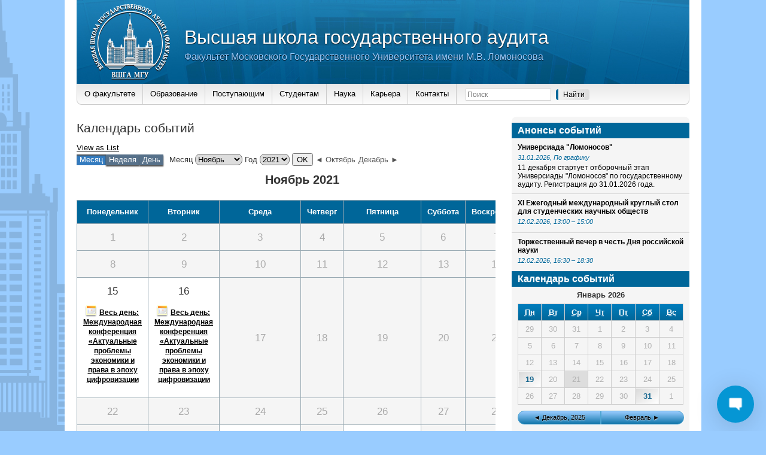

--- FILE ---
content_type: text/html; charset=UTF-8
request_url: https://audit.msu.ru/events-calendar/?q=/vshga_news/konferentsiya-po-finansovomu-kontrolyu/&time=month&yr=2021&month=11&dy=30&cid=my-calendar
body_size: 22310
content:
<!DOCTYPE html>
<html lang="ru-RU" >
<head>	<title>Высшая школа государственного аудита — Календарь событий</title>
    <base href="https://audit.msu.ru">
	<meta charset="utf-8">
	<meta name="keywords" content="Высшая, школа, государственного, аудита, госаудит, вшга, ВШГА, гос аудит, МГУ, факультет">
    <link rel="shortcut icon" href="wp-content/themes/audit/images/icon.gif">
        <script src="wp-content/themes/audit/js/jquery-3.2.1.min.js"></script>
	<script src="wp-content/themes/audit/js/jquery.placeholder.min.js"></script>
	<script>$(function(){$('input[placeholder]').placeholder();});</script>
	
	<script src="wp-content/themes/audit/js/jquery.form.js"></script>
	<link href="wp-content/themes/audit/js/jquery-upload-file-master/uploadfile.css" rel="stylesheet">
	<script src="wp-content/themes/audit/js/jquery-upload-file-master/jquery.uploadfile.min.js"></script>
	
	<link href="wp-content/themes/audit/css/desktop.css" rel="stylesheet">
	
	<script src="wp-content/themes/audit/js/platform.js"></script>
	
	<script src="wp-content/themes/audit/js/audit_drop_block.js"></script>
	
	<script src="wp-content/themes/audit/js/audit.js"></script>
	
    <!-- Yandex.Metrika counter -->
    <script type="text/javascript">
        (function (d, w, c) {
            (w[c] = w[c] || []).push(function() {
                try {
                    w.yaCounter7051846 = new Ya.Metrika({id:7051846,
                        webvisor:true,
                        clickmap:true,
                        trackLinks:true,
                        accurateTrackBounce:true,
                        trackHash:true});
                } catch(e) { }
            });

            var n = d.getElementsByTagName("script")[0],
                s = d.createElement("script"),
                f = function () { n.parentNode.insertBefore(s, n); };
            s.type = "text/javascript";
            s.async = true;
            s.src = (d.location.protocol == "https:" ? "https:" : "http:") + "//mc.yandex.ru/metrika/watch.js";

            if (w.opera == "[object Opera]") {
                d.addEventListener("DOMContentLoaded", f, false);
            } else { f(); }
        })(document, window, "yandex_metrika_callbacks");
    </script>
    <noscript><div><img src="//mc.yandex.ru/watch/7051846" style="position:absolute; left:-9999px;" alt="" /></div></noscript>
    <!-- /Yandex.Metrika counter -->

	  <link rel='dns-prefetch' href='//www.google.com' />
<link rel='dns-prefetch' href='//s.w.org' />
		<script type="text/javascript">
			window._wpemojiSettings = {"baseUrl":"https:\/\/s.w.org\/images\/core\/emoji\/11\/72x72\/","ext":".png","svgUrl":"https:\/\/s.w.org\/images\/core\/emoji\/11\/svg\/","svgExt":".svg","source":{"concatemoji":"https:\/\/audit.msu.ru\/wp-includes\/js\/wp-emoji-release.min.js?ver=4.9.26"}};
			!function(e,a,t){var n,r,o,i=a.createElement("canvas"),p=i.getContext&&i.getContext("2d");function s(e,t){var a=String.fromCharCode;p.clearRect(0,0,i.width,i.height),p.fillText(a.apply(this,e),0,0);e=i.toDataURL();return p.clearRect(0,0,i.width,i.height),p.fillText(a.apply(this,t),0,0),e===i.toDataURL()}function c(e){var t=a.createElement("script");t.src=e,t.defer=t.type="text/javascript",a.getElementsByTagName("head")[0].appendChild(t)}for(o=Array("flag","emoji"),t.supports={everything:!0,everythingExceptFlag:!0},r=0;r<o.length;r++)t.supports[o[r]]=function(e){if(!p||!p.fillText)return!1;switch(p.textBaseline="top",p.font="600 32px Arial",e){case"flag":return s([55356,56826,55356,56819],[55356,56826,8203,55356,56819])?!1:!s([55356,57332,56128,56423,56128,56418,56128,56421,56128,56430,56128,56423,56128,56447],[55356,57332,8203,56128,56423,8203,56128,56418,8203,56128,56421,8203,56128,56430,8203,56128,56423,8203,56128,56447]);case"emoji":return!s([55358,56760,9792,65039],[55358,56760,8203,9792,65039])}return!1}(o[r]),t.supports.everything=t.supports.everything&&t.supports[o[r]],"flag"!==o[r]&&(t.supports.everythingExceptFlag=t.supports.everythingExceptFlag&&t.supports[o[r]]);t.supports.everythingExceptFlag=t.supports.everythingExceptFlag&&!t.supports.flag,t.DOMReady=!1,t.readyCallback=function(){t.DOMReady=!0},t.supports.everything||(n=function(){t.readyCallback()},a.addEventListener?(a.addEventListener("DOMContentLoaded",n,!1),e.addEventListener("load",n,!1)):(e.attachEvent("onload",n),a.attachEvent("onreadystatechange",function(){"complete"===a.readyState&&t.readyCallback()})),(n=t.source||{}).concatemoji?c(n.concatemoji):n.wpemoji&&n.twemoji&&(c(n.twemoji),c(n.wpemoji)))}(window,document,window._wpemojiSettings);
		</script>
		<style type="text/css">
img.wp-smiley,
img.emoji {
	display: inline !important;
	border: none !important;
	box-shadow: none !important;
	height: 1em !important;
	width: 1em !important;
	margin: 0 .07em !important;
	vertical-align: -0.1em !important;
	background: none !important;
	padding: 0 !important;
}
</style>
<link rel='stylesheet' id='cnss_font_awesome_css-css'  href='https://audit.msu.ru/wp-content/plugins/easy-social-icons/css/font-awesome/css/all.min.css?ver=5.7.2' type='text/css' media='all' />
<link rel='stylesheet' id='cnss_font_awesome_v4_shims-css'  href='https://audit.msu.ru/wp-content/plugins/easy-social-icons/css/font-awesome/css/v4-shims.min.css?ver=5.7.2' type='text/css' media='all' />
<link rel='stylesheet' id='cnss_css-css'  href='https://audit.msu.ru/wp-content/plugins/easy-social-icons/css/cnss.css?ver=1.0' type='text/css' media='all' />
<link rel='stylesheet' id='dashicons-css'  href='https://audit.msu.ru/wp-includes/css/dashicons.min.css?ver=4.9.26' type='text/css' media='all' />
<link rel='stylesheet' id='theme-my-login-css'  href='https://audit.msu.ru/wp-content/plugins/theme-my-login/theme-my-login.css?ver=6.4.10' type='text/css' media='all' />
<link rel='stylesheet' id='wplc-admin-style-emoji-css'  href='https://audit.msu.ru/wp-content/plugins/wp-live-chat-support/js/vendor/wdt-emoji/wdt-emoji-bundle.css?ver=8.1.7' type='text/css' media='all' />
<link rel='stylesheet' id='wplc-user-pro-styles-css'  href='https://audit.msu.ru/wp-content/plugins/wp-live-chat-support/css/wplc_styles_pro.css?ver=4.9.26' type='text/css' media='all' />
<link rel='stylesheet' id='seraph-pds-MathJax-CHtml-css'  href='https://audit.msu.ru/wp-content/plugins/seraphinite-post-docx-source/Ext/MathJax/CHtml.css?ver=2.3.5' type='text/css' media='all' />
<link rel='stylesheet' id='wplc-font-awesome-css'  href='https://audit.msu.ru/wp-content/plugins/wp-live-chat-support/css/fontawesome-all.min.css?ver=8.1.7' type='text/css' media='all' />
<link rel='stylesheet' id='wplc-style-css'  href='https://audit.msu.ru/wp-content/plugins/wp-live-chat-support/css/wplcstyle.css?ver=8.1.7' type='text/css' media='all' />
<style id='wplc-style-inline-css' type='text/css'>
#wp-live-chat-header { background:url('http://audit.msu.ru/wp-content/plugins/wp-live-chat-support/images/chaticon.png') no-repeat; background-size: cover; }  #wp-live-chat-header.active { background:url('https://audit.msu.ru/wp-content/plugins/wp-live-chat-support/images/iconCloseRetina.png') no-repeat; background-size: cover; } #wp-live-chat-4 { background:url('https://audit.msu.ru/wp-content/plugins/wp-live-chat-support/images/bg/cloudy.jpg') repeat; background-size: cover; }
</style>
<link rel='stylesheet' id='wplc-theme-palette-default-css'  href='https://audit.msu.ru/wp-content/plugins/wp-live-chat-support/css/themes/theme-default.css?ver=8.1.7' type='text/css' media='all' />
<link rel='stylesheet' id='wplc-theme-modern-css'  href='https://audit.msu.ru/wp-content/plugins/wp-live-chat-support/css/themes/modern.css?ver=8.1.7' type='text/css' media='all' />
<link rel='stylesheet' id='wplc-theme-position-css'  href='https://audit.msu.ru/wp-content/plugins/wp-live-chat-support/css/themes/position-bottom-right.css?ver=8.1.7' type='text/css' media='all' />
<link rel='stylesheet' id='wplc-gutenberg-template-styles-user-css'  href='https://audit.msu.ru/wp-content/plugins/wp-live-chat-support/includes/blocks/wplc-chat-box/wplc_gutenberg_template_styles.css?ver=8.1.7' type='text/css' media='all' />
<link rel='stylesheet' id='wp-polls-css'  href='https://audit.msu.ru/wp-content/plugins/wp-polls/polls-css.css?ver=2.75.2' type='text/css' media='all' />
<style id='wp-polls-inline-css' type='text/css'>
.wp-polls .pollbar {
	margin: 1px;
	font-size: 6px;
	line-height: 8px;
	height: 8px;
	background-image: url('https://audit.msu.ru/wp-content/plugins/wp-polls/images/default/pollbg.gif');
	border: 1px solid #c8c8c8;
}

</style>
<link rel='stylesheet' id='wp-pagenavi-css'  href='https://audit.msu.ru/wp-content/plugins/wp-pagenavi/pagenavi-css.css?ver=2.70' type='text/css' media='all' />
<link rel='stylesheet' id='wp-lightbox-2.min.css-css'  href='https://audit.msu.ru/wp-content/plugins/wp-lightbox-2/styles/lightbox.min.ru_RU.css?ver=1.3.4' type='text/css' media='all' />
<link rel='stylesheet' id='student_council_elections_css-css'  href='https://audit.msu.ru/wp-content/themes/audit/student_council_elections/css/output.css?ver=4.9.26' type='text/css' media='all' />
<link rel='stylesheet' id='datetimepicker_style-css'  href='https://audit.msu.ru/wp-content/themes/audit/js/datetimepicker-master/jquery.datetimepicker.css?ver=4.9.26' type='text/css' media='all' />
<link rel='stylesheet' id='audit_personal_account_css-css'  href='https://audit.msu.ru/wp-content/themes/audit/personal_account/personal_account.css?ver=4.9.26' type='text/css' media='all' />
<script type='text/javascript' src='https://audit.msu.ru/wp-includes/js/jquery/jquery.js?ver=1.12.4'></script>
<script type='text/javascript' src='https://audit.msu.ru/wp-includes/js/jquery/jquery-migrate.min.js?ver=1.4.1'></script>
<script type='text/javascript' src='https://audit.msu.ru/wp-content/plugins/easy-social-icons/js/cnss.js?ver=1.0'></script>
<script type='text/javascript'>
/* <![CDATA[ */
var wplc_datetime_format = {"date_format":"d.m.Y","time_format":"H:i"};
var tcx_api_key = "78517d8456d60ed59a429e81f482e529";
var wplc_guid = "f94ff6c3300027c8d52bea8c8269fdb4a2e77848";
/* ]]> */
</script>
<script type='text/javascript' src='https://audit.msu.ru/wp-content/plugins/wp-live-chat-support/js/wplc_server.js?ver=8.1.7'></script>
<script type='text/javascript' src='https://audit.msu.ru/wp-content/plugins/wp-live-chat-support/js/vendor/wdt-emoji/wdt-emoji-concat.min.js?ver=8.1.7'></script>
<script type='text/javascript' src='https://audit.msu.ru/wp-content/plugins/seraphinite-post-docx-source/View.js?pk=Base&#038;ver=2.3.5'></script>
<script type='text/javascript' src='https://www.google.com/recaptcha/api.js?hl=ru-RU&#038;ver=4.9.26'></script>
<script type='text/javascript' src='https://audit.msu.ru/wp-content/plugins/theme-my-login/modules/themed-profiles/themed-profiles.js?ver=4.9.26'></script>
<script type='text/javascript' src='https://audit.msu.ru/wp-content/themes/audit/js/jquery.confirm.min.js?ver=4.9.26'></script>
<script type='text/javascript' src='https://audit.msu.ru/wp-content/themes/audit/section/ajax.js?ver=4.9.26'></script>
<script type='text/javascript' src='https://audit.msu.ru/wp-content/themes/audit/student_council_elections/js/js.js?ver=4.9.26'></script>
<script type='text/javascript' src='https://audit.msu.ru/wp-content/themes/audit/js/datetimepicker-master/build/jquery.datetimepicker.full.min.js?ver=4.9.26'></script>
<script type='text/javascript' src='https://audit.msu.ru/wp-content/themes/audit/personal_account/personal_account.js?ver=4.9.26'></script>
<link rel='https://api.w.org/' href='https://audit.msu.ru/wp-json/' />
<link rel="EditURI" type="application/rsd+xml" title="RSD" href="https://audit.msu.ru/xmlrpc.php?rsd" />
<link rel="wlwmanifest" type="application/wlwmanifest+xml" href="https://audit.msu.ru/wp-includes/wlwmanifest.xml" /> 
<meta name="generator" content="WordPress 4.9.26" />
<link rel="canonical" href="https://audit.msu.ru/events-calendar/" />
<link rel='shortlink' href='https://audit.msu.ru/?p=3660' />
<link rel="alternate" type="application/json+oembed" href="https://audit.msu.ru/wp-json/oembed/1.0/embed?url=https%3A%2F%2Faudit.msu.ru%2Fevents-calendar%2F" />
<link rel="alternate" type="text/xml+oembed" href="https://audit.msu.ru/wp-json/oembed/1.0/embed?url=https%3A%2F%2Faudit.msu.ru%2Fevents-calendar%2F&#038;format=xml" />
<style type="text/css">
		ul.cnss-social-icon li.cn-fa-icon a:hover{opacity: 0.7!important;color:#ffffff!important;}
		</style>  <script type="text/javascript">
    var wplc_ajaxurl = 'https://audit.msu.ru/wp-admin/admin-ajax.php';
    var wplc_nonce = '78317b1d3e';
  </script>
  <!-- Yandex.Metrika counter by Yandex Metrica Plugin -->
<script type="text/javascript" >
    (function(m,e,t,r,i,k,a){m[i]=m[i]||function(){(m[i].a=m[i].a||[]).push(arguments)};
        m[i].l=1*new Date();k=e.createElement(t),a=e.getElementsByTagName(t)[0],k.async=1,k.src=r,a.parentNode.insertBefore(k,a)})
    (window, document, "script", "https://mc.yandex.ru/metrika/tag.js", "ym");

    ym(71179063, "init", {
        id:71179063,
        clickmap:true,
        trackLinks:true,
        accurateTrackBounce:false,
        webvisor:true,
	        });
</script>
<noscript><div><img src="https://mc.yandex.ru/watch/71179063" style="position:absolute; left:-9999px;" alt="" /></div></noscript>
<!-- /Yandex.Metrika counter -->
<!-- wp thread comment 1.4.9.4.002 -->
<style type="text/css" media="screen">
.editComment, .editableComment, .textComment{
	display: inline;
}
.comment-childs{
	border: 1px solid #999;
	margin: 5px 2px 2px 4px;
	padding: 4px 2px 2px 4px;
	background-color: white;
}
.chalt{
	background-color: #E2E2E2;
}
#newcomment{
	border:1px dashed #777;width:90%;
}
#newcommentsubmit{
	color:red;
}
.adminreplycomment{
	border:1px dashed #777;
	width:99%;
	margin:4px;
	padding:4px;
}
.mvccls{
	color: #999;
}
			
</style>
</head>
<body>
    <div id="container-2">
        <div id="container-4">
            <div id="top">
                <div id="top-left-left">
                    <a href="https://audit.msu.ru">
                        <img id="main-logo" src="wp-content/themes/audit/images/logo-main.png" alt="">
                    </a>
                </div>
                <div id="top-left">
                    <a href="https://audit.msu.ru">
                        <h1>Высшая школа государственного аудита</h1>
                        <h2>Факультет Московского Государственного Университета имени М.В. Ломоносова</h2>
                    </a>
                </div>
                <div id="top-right">
                                </div>
            </div>
                <div id="menu">
            
				<ul class="main_menu">
					<li id="menu-item-4306" class="main_menu_button menu-item menu-item-type-custom menu-item-object-custom menu-item-has-children menu-item-4306"><a>О факультете</a>
<ul class="sub-menu">
	<li id="menu-item-4301" class="menu-item menu-item-type-post_type menu-item-object-page menu-item-4301"><a href="https://audit.msu.ru/about/faculty/">О факультете</a></li>
	<li id="menu-item-13207" class="menu-item menu-item-type-post_type menu-item-object-page menu-item-13207"><a href="https://audit.msu.ru/about/dekan/">Декан</a></li>
	<li id="menu-item-4303" class="menu-item menu-item-type-post_type menu-item-object-page menu-item-4303"><a href="https://audit.msu.ru/about/kafedra-gosudarstvennogo-audita/">Кафедра государственного аудита</a></li>
	<li id="menu-item-4304" class="menu-item menu-item-type-post_type menu-item-object-page menu-item-4304"><a href="https://audit.msu.ru/about/kafedra-pravovih-disciplin/">Кафедра правовых дисциплин</a></li>
	<li id="menu-item-4305" class="menu-item menu-item-type-post_type menu-item-object-page menu-item-4305"><a href="https://audit.msu.ru/about/kafedra-gosudarstvennih-i-municipalnih-finansov/">Кафедра государственных и муниципальных финансов</a></li>
	<li id="menu-item-4307" class="menu-item menu-item-type-post_type menu-item-object-page menu-item-4307"><a href="https://audit.msu.ru/about/kafedra-ekonomicheskih-i-finansovih-rassledovaniy/">Кафедра экономических и финансовых расследований</a></li>
	<li id="menu-item-6680" class="menu-item menu-item-type-post_type menu-item-object-page menu-item-6680"><a href="https://audit.msu.ru/about/kafedra-kompyuternogo-prava-i-informatsionnoj-bezopasnosti/">Кафедра компьютерного права и информационной безопасности</a></li>
	<li id="menu-item-4308" class="menu-item menu-item-type-post_type menu-item-object-page menu-item-4308"><a href="https://audit.msu.ru/about/educational-department/">Учебный отдел</a></li>
	<li id="menu-item-10733" class="menu-item menu-item-type-post_type menu-item-object-page menu-item-10733"><a href="https://audit.msu.ru/materialno-tehnicheskoe-obespechenie/">Материально-техническое обеспечение</a></li>
</ul>
</li>
<li id="menu-item-4317" class="main_menu_button menu-item menu-item-type-custom menu-item-object-custom menu-item-has-children menu-item-4317"><a>Образование</a>
<ul class="sub-menu">
	<li id="menu-item-4320" class="menu-item menu-item-type-post_type menu-item-object-page menu-item-4320"><a href="https://audit.msu.ru/education/bachelor/">Бакалавриат</a></li>
	<li id="menu-item-4323" class="menu-item menu-item-type-post_type menu-item-object-page menu-item-4323"><a href="https://audit.msu.ru/education/master/">Магистратура</a></li>
	<li id="menu-item-11871" class="menu-item menu-item-type-post_type menu-item-object-page menu-item-11871"><a href="https://audit.msu.ru/science/aspirantura/">Аспирантура</a></li>
	<li id="menu-item-13853" class="menu-item menu-item-type-custom menu-item-object-custom menu-item-13853"><a href="https://dpo.audit.msu.ru/">Допобразование</a></li>
	<li id="menu-item-16916" class="menu-item menu-item-type-custom menu-item-object-custom menu-item-16916"><a href="http://audit.msu.ru/other/annotations-economics-bachelor/">Программы дисциплин</a></li>
</ul>
</li>
<li id="menu-item-4309" class="main_menu_button menu-item menu-item-type-custom menu-item-object-custom menu-item-has-children menu-item-4309"><a>Поступающим</a>
<ul class="sub-menu">
	<li id="menu-item-4526" class="menu-item menu-item-type-post_type menu-item-object-post menu-item-4526"><a href="https://audit.msu.ru/selection_committee/plan-priema-studentov/">План приема студентов</a></li>
	<li id="menu-item-4527" class="menu-item menu-item-type-post_type menu-item-object-page menu-item-4527"><a href="https://audit.msu.ru/selection_committee/">Приёмная комиссия</a></li>
	<li id="menu-item-4525" class="menu-item menu-item-type-post_type menu-item-object-post menu-item-4525"><a href="https://audit.msu.ru/selection_committee/bakalavriat/">Бакалавриат</a></li>
	<li id="menu-item-4524" class="menu-item menu-item-type-post_type menu-item-object-post menu-item-4524"><a href="https://audit.msu.ru/selection_committee/magistratura/">Магистратура</a></li>
	<li id="menu-item-4324" class="menu-item menu-item-type-post_type menu-item-object-page menu-item-4324"><a href="https://audit.msu.ru/education/postgraduate-study/">Аспирантура</a></li>
	<li id="menu-item-4523" class="menu-item menu-item-type-post_type menu-item-object-post menu-item-4523"><a href="https://audit.msu.ru/selection_committee/perevod-iz-drugih-vuzov/">Восстановление</a></li>
	<li id="menu-item-9383" class="menu-item menu-item-type-post_type menu-item-object-page menu-item-9383"><a href="https://audit.msu.ru/obshhezhitiya/">Общежитие</a></li>
	<li id="menu-item-14335" class="menu-item menu-item-type-custom menu-item-object-custom menu-item-14335"><a href="https://dpo.audit.msu.ru/coursesforundergrads/">Подготовительные курсы</a></li>
	<li id="menu-item-4316" class="menu-item menu-item-type-post_type menu-item-object-page menu-item-4316"><a href="https://audit.msu.ru/digital-reception/">Электронная приемная</a></li>
</ul>
</li>
<li id="menu-item-4486" class="main_menu_button menu-item menu-item-type-custom menu-item-object-custom menu-item-has-children menu-item-4486"><a>Студентам</a>
<ul class="sub-menu">
	<li id="menu-item-10827" class="menu-item menu-item-type-post_type menu-item-object-page menu-item-10827"><a href="https://audit.msu.ru/for-students/raspisanie-zanyatij/">Расписание занятий</a></li>
	<li id="menu-item-4484" class="menu-item menu-item-type-post_type menu-item-object-page menu-item-4484"><a href="https://audit.msu.ru/for-students/attestaciya/">Аттестация студентов</a></li>
	<li id="menu-item-4322" class="menu-item menu-item-type-post_type menu-item-object-page menu-item-4322"><a href="https://audit.msu.ru/education/students-practice/">Практика студентов</a></li>
	<li id="menu-item-11508" class="menu-item menu-item-type-post_type menu-item-object-page menu-item-11508"><a href="https://audit.msu.ru/for-students/mezhfakultetskie-kursy/">Межфакультетские курсы</a></li>
	<li id="menu-item-4485" class="menu-item menu-item-type-post_type menu-item-object-page menu-item-4485"><a href="https://audit.msu.ru/for-students/perevod-na-byudzhetnuyu-formu-obucheniya/">Перевод на бюджетные места</a></li>
	<li id="menu-item-4569" class="menu-item menu-item-type-post_type menu-item-object-page menu-item-4569"><a href="https://audit.msu.ru/for-students/stipendialnaya-komissiya/">Стипендиальная комиссия</a></li>
	<li id="menu-item-5910" class="menu-item menu-item-type-post_type menu-item-object-page menu-item-5910"><a href="https://audit.msu.ru/for-students/student-life/">Студенческий совет</a></li>
	<li id="menu-item-10878" class="menu-item menu-item-type-post_type menu-item-object-page menu-item-10878"><a href="https://audit.msu.ru/for-students/universiada-lomonosov/">Универсиада &#171;Ломоносов&#187;</a></li>
	<li id="menu-item-14025" class="menu-item menu-item-type-post_type menu-item-object-page menu-item-14025"><a href="https://audit.msu.ru/for-students/inostrannym-studentam/">Иностранным студентам</a></li>
	<li id="menu-item-5811" class="menu-item menu-item-type-post_type menu-item-object-page menu-item-5811"><a href="https://audit.msu.ru/for-students/studencheskaya-gazeta/">Студенческая газета</a></li>
	<li id="menu-item-4912" class="menu-item menu-item-type-taxonomy menu-item-object-category menu-item-4912"><a href="https://audit.msu.ru/studencheskaya-zhizn/">Студенческая жизнь</a></li>
</ul>
</li>
<li id="menu-item-4329" class="main_menu_button menu-item menu-item-type-custom menu-item-object-custom menu-item-has-children menu-item-4329"><a>Наука</a>
<ul class="sub-menu">
	<li id="menu-item-4330" class="menu-item menu-item-type-post_type menu-item-object-page menu-item-4330"><a href="https://audit.msu.ru/science/dissertation-council/">Диссертационный совет</a></li>
	<li id="menu-item-4332" class="menu-item menu-item-type-post_type menu-item-object-page menu-item-4332"><a href="https://audit.msu.ru/science/scientific-activities/">Научные мероприятия</a></li>
	<li id="menu-item-5134" class="menu-item menu-item-type-post_type menu-item-object-page menu-item-5134"><a href="https://audit.msu.ru/science/scientific-publication/">Научные издания</a></li>
	<li id="menu-item-4331" class="menu-item menu-item-type-post_type menu-item-object-page menu-item-4331"><a href="https://audit.msu.ru/science/student-scientific-society/">Студенческое научное общество</a></li>
	<li id="menu-item-4428" class="menu-item menu-item-type-taxonomy menu-item-object-category menu-item-4428"><a href="https://audit.msu.ru/student-scientific-events/">Студенческие научные мероприятия</a></li>
	<li id="menu-item-4437" class="menu-item menu-item-type-taxonomy menu-item-object-category menu-item-4437"><a href="https://audit.msu.ru/news_sno/">Новости СНО</a></li>
</ul>
</li>
<li id="menu-item-4318" class="main_menu_button menu-item menu-item-type-custom menu-item-object-custom menu-item-has-children menu-item-4318"><a>Карьера</a>
<ul class="sub-menu">
	<li id="menu-item-18158" class="menu-item menu-item-type-post_type menu-item-object-page menu-item-18158"><a href="https://audit.msu.ru/career/upravlenie-kareroj/">Управление карьерой</a></li>
	<li id="menu-item-4327" class="menu-item menu-item-type-post_type menu-item-object-page menu-item-4327"><a href="https://audit.msu.ru/career/job-placement/">Трудоустройство</a></li>
	<li id="menu-item-4328" class="menu-item menu-item-type-post_type menu-item-object-page menu-item-4328"><a href="https://audit.msu.ru/career/club-of-the-graduates/">Клуб выпускников</a></li>
</ul>
</li>
<li id="menu-item-4319" class="menu-item menu-item-type-post_type menu-item-object-page menu-item-has-children menu-item-4319"><a href="https://audit.msu.ru/contacts/">Контакты</a>
<ul class="sub-menu">
	<li id="menu-item-9917" class="menu-item menu-item-type-post_type menu-item-object-page menu-item-9917"><a href="https://audit.msu.ru/contacts/">Контакты</a></li>
	<li id="menu-item-5551" class="menu-item menu-item-type-post_type menu-item-object-page menu-item-5551"><a href="https://audit.msu.ru/feedback-form/">Форма обратной связи</a></li>
</ul>
</li>

				</ul>
			                        <form id="searchform" method="get" action="https://audit.msu.ru">
                <input class="search-text" type="text" name="s" id="s" placeholder="Поиск" />
                <input class="search-submit" type="submit" id="searchsubmit" name="Submit" value="Найти" />
            </form>
            <div class="google_site_translator">
                <div id="google_translate_element"></div>
                <script type="text/javascript">
                    function googleTranslateElementInit() {
                        new google.translate.TranslateElement({
                            pageLanguage: 'ru',
                            includedLanguages: 'en',
                            layout: google.translate.TranslateElement.InlineLayout.SIMPLE
                        }, 'google_translate_element');
                    }
                </script>
                <script type="text/javascript" src="//translate.google.com/translate_a/element.js?cb=googleTranslateElementInit"></script>
            </div>
        </div>
                <div id="content">
                        <div class="maintop">
	<h2>
		Календарь событий	</h2>
</div>
<div class="maincontent maincontent-page">
	
<div id="my-calendar" class="mc-main mcjs listjs gridjs minijs ajaxjs calendar month my-calendar" aria-live='assertive' aria-atomic='true' aria-relevant='additions'><div class="my-calendar-header"><div class='mc-format'><a href='https://audit.msu.ru/events-calendar/?q=/vshga_news/konferentsiya-po-finansovomu-kontrolyu/&time=month&yr=2021&month=11&dy=30&cid=my-calendar&format=list' class='list mcajax'><span class="maybe-hide">View as </span>List</a></div><div class='mc-time'><span class='mc-active month'>Месяц</span><a href='https://audit.msu.ru/events-calendar/?q=/vshga_news/konferentsiya-po-finansovomu-kontrolyu/&time=week&yr=2021&cid=my-calendar&dy=1&month=11' class='week mcajax'>Неделя</a><a href='https://audit.msu.ru/events-calendar/?q=/vshga_news/konferentsiya-po-finansovomu-kontrolyu/&time=day&yr=2021&month=11&dy=30&cid=my-calendar' class='day mcajax'>День</a></div><div class="my-calendar-date-switcher"><form action="https://audit.msu.ru/events-calendar/" method="get"><div><input type="hidden" name="q" value="/vshga_news/konferentsiya-po-finansovomu-kontrolyu/" /><input type="hidden" name="time" value="month" /><input type="hidden" name="cid" value="my-calendar" /> <label class="maybe-hide" for="my-calendar-month">Месяц</label> <select id="my-calendar-month" name="month">
<option value='1'>Январь</option>
<option value='2'>Февраль</option>
<option value='3'>Март</option>
<option value='4'>Апрель</option>
<option value='5'>Май</option>
<option value='6'>Июнь</option>
<option value='7'>Июль</option>
<option value='8'>Август</option>
<option value='9'>Сентябрь</option>
<option value='10'>Октябрь</option>
<option value='11' selected='selected'>Ноябрь</option>
<option value='12'>Декабрь</option>
</select>
 <label class="maybe-hide" for="my-calendar-year">Год</label> <select id="my-calendar-year" name="yr">
<option value="1970">1970</option>
<option value="1971">1971</option>
<option value="1972">1972</option>
<option value="1973">1973</option>
<option value="1974">1974</option>
<option value="1975">1975</option>
<option value="1976">1976</option>
<option value="1977">1977</option>
<option value="1978">1978</option>
<option value="1979">1979</option>
<option value="1980">1980</option>
<option value="1981">1981</option>
<option value="1982">1982</option>
<option value="1983">1983</option>
<option value="1984">1984</option>
<option value="1985">1985</option>
<option value="1986">1986</option>
<option value="1987">1987</option>
<option value="1988">1988</option>
<option value="1989">1989</option>
<option value="1990">1990</option>
<option value="1991">1991</option>
<option value="1992">1992</option>
<option value="1993">1993</option>
<option value="1994">1994</option>
<option value="1995">1995</option>
<option value="1996">1996</option>
<option value="1997">1997</option>
<option value="1998">1998</option>
<option value="1999">1999</option>
<option value="2000">2000</option>
<option value="2001">2001</option>
<option value="2002">2002</option>
<option value="2003">2003</option>
<option value="2004">2004</option>
<option value="2005">2005</option>
<option value="2006">2006</option>
<option value="2007">2007</option>
<option value="2008">2008</option>
<option value="2009">2009</option>
<option value="2010">2010</option>
<option value="2011">2011</option>
<option value="2012">2012</option>
<option value="2013">2013</option>
<option value="2014">2014</option>
<option value="2015">2015</option>
<option value="2016">2016</option>
<option value="2017">2017</option>
<option value="2018">2018</option>
<option value="2019">2019</option>
<option value="2020">2020</option>
<option value="2021" selected='selected'>2021</option>
<option value="2022">2022</option>
<option value="2023">2023</option>
<option value="2024">2024</option>
<option value="2025">2025</option>
<option value="2026">2026</option>
<option value="2027">2027</option>
<option value="2028">2028</option>
<option value="2029">2029</option>
<option value="2030">2030</option>
</select> <input type="submit" class="button" value="OK" /></div></form></div>
		<div class="my-calendar-nav">
			<ul>
				<li class="my-calendar-prev"><a href="https://audit.msu.ru/events-calendar/?q=/vshga_news/konferentsiya-po-finansovomu-kontrolyu/&time=month&yr=2021&month=10&dy&cid=my-calendar" rel="nofollow" class="mcajax">◄ Октябрь</a></li><li class="my-calendar-next"><a href="https://audit.msu.ru/events-calendar/?q=/vshga_news/konferentsiya-po-finansovomu-kontrolyu/&time=month&yr=2021&month=12&dy&cid=my-calendar" rel="nofollow" class="mcajax">Декабрь ►</a></li>
			</ul>
		</div></div>
<table class="my-calendar-table">
<caption class="heading my-calendar-month">Ноябрь 2021 </caption>
<thead>
<tr class='mc-row'>
<th scope="col" class='day-heading mon'><abbr title="Понедельник" aria-hidden="true">Пн</abbr><span class="screen-reader-text">Понедельник</span></th>
<th scope="col" class='day-heading tues'><abbr title="Вторник" aria-hidden="true">Вт</abbr><span class="screen-reader-text">Вторник</span></th>
<th scope="col" class='day-heading wed'><abbr title="Среда" aria-hidden="true">Ср</abbr><span class="screen-reader-text">Среда</span></th>
<th scope="col" class='day-heading thur'><abbr title="Четверг" aria-hidden="true">Чт</abbr><span class="screen-reader-text">Четверг</span></th>
<th scope="col" class='day-heading fri'><abbr title="Пятница" aria-hidden="true">Пт</abbr><span class="screen-reader-text">Пятница</span></th>
<th scope="col" class='weekend-heading sat'><abbr title="Суббота" aria-hidden="true">Сб</abbr><span class="screen-reader-text">Суббота</span></th>
<th scope="col" class='weekend-heading sun'><abbr title="Воскресенье" aria-hidden="true">Вс</abbr><span class="screen-reader-text">Воскресенье</span></th>

</tr>
</thead>
<tbody><tr class='mc-row'><td  class='no-events   past-day past-date   no-events day-with-date'><span class='mc-date no-events'><span aria-hidden='true'>1</span><span class='screen-reader-text'>01.11.2021</span></span></td>
<td  class='no-events   past-day past-date   no-events day-with-date'><span class='mc-date no-events'><span aria-hidden='true'>2</span><span class='screen-reader-text'>02.11.2021</span></span></td>
<td  class='no-events   past-day past-date   no-events day-with-date'><span class='mc-date no-events'><span aria-hidden='true'>3</span><span class='screen-reader-text'>03.11.2021</span></span></td>
<td  class='no-events   past-day past-date   no-events day-with-date'><span class='mc-date no-events'><span aria-hidden='true'>4</span><span class='screen-reader-text'>04.11.2021</span></span></td>
<td  class='no-events   past-day past-date   no-events day-with-date'><span class='mc-date no-events'><span aria-hidden='true'>5</span><span class='screen-reader-text'>05.11.2021</span></span></td>
<td  class='no-events   past-day past-date weekend  no-events day-with-date'><span class='mc-date no-events'><span aria-hidden='true'>6</span><span class='screen-reader-text'>06.11.2021</span></span></td>
<td  class='no-events   past-day past-date weekend  no-events day-with-date'><span class='mc-date no-events'><span aria-hidden='true'>7</span><span class='screen-reader-text'>07.11.2021</span></span></td>
</tr>
<tr class='mc-row'><td  class='no-events   past-day past-date   no-events day-with-date'><span class='mc-date no-events'><span aria-hidden='true'>8</span><span class='screen-reader-text'>08.11.2021</span></span></td>
<td  class='no-events   past-day past-date   no-events day-with-date'><span class='mc-date no-events'><span aria-hidden='true'>9</span><span class='screen-reader-text'>09.11.2021</span></span></td>
<td  class='no-events   past-day past-date   no-events day-with-date'><span class='mc-date no-events'><span aria-hidden='true'>10</span><span class='screen-reader-text'>10.11.2021</span></span></td>
<td  class='no-events   past-day past-date   no-events day-with-date'><span class='mc-date no-events'><span aria-hidden='true'>11</span><span class='screen-reader-text'>11.11.2021</span></span></td>
<td  class='no-events   past-day past-date   no-events day-with-date'><span class='mc-date no-events'><span aria-hidden='true'>12</span><span class='screen-reader-text'>12.11.2021</span></span></td>
<td  class='no-events   past-day past-date weekend  no-events day-with-date'><span class='mc-date no-events'><span aria-hidden='true'>13</span><span class='screen-reader-text'>13.11.2021</span></span></td>
<td  class='no-events   past-day past-date weekend  no-events day-with-date'><span class='mc-date no-events'><span aria-hidden='true'>14</span><span class='screen-reader-text'>14.11.2021</span></span></td>
</tr>
<tr class='mc-row'><td id='calendar-2021-11-15'  class='  past-day past-date   has-events author1 mcat_mcat_general day-with-date'><span class='mc-date '><span aria-hidden='true'>15</span><span class='screen-reader-text'>15.11.2021</span></span><div id='mc_calendar_15_474-calendar' class='mc-mc_calendar_474 calendar-event mc_mc_general past-event vevent mc_rel_mcat1'>
<h3 class='event-title summary' id='mc_474-title'><a href='#mc_calendar_15_474-calendar-details' class='et_smooth_scroll_disabled url summary has-image'><img src="https://audit.msu.ru/wp-content/plugins/my-calendar/images/icons/event.png" alt="Категория: Основная" class="category-icon" style="background:#ffffcc" />Весь день: Международная конференция «Актуальные проблемы экономики и права в эпоху цифровизации</a></h3>
<span class="summary"><span class="summary screen-reader-text">Весь день: Международная конференция «Актуальные проблемы экономики и права в эпоху цифровизации</span></span><div id='mc_calendar_15_474-calendar-details' class='details no-image' role='alert' aria-labelledby='mc_474-title' itemscope itemtype='http://schema.org/Event'>
<meta itemprop='name' content='Международная конференция «Актуальные проблемы экономики и права в эпоху цифровизации' /><button type='button' aria-controls='mc_calendar_15_474-calendar-details' class='mc-toggle close' data-action='shiftforward'><span class='dashicons dashicons-dismiss' aria-hidden='true'></span><span class='screen-reader-text'>Close</span></button><span class="event-time dtstart value-title" title="2021-11-15T00:00:00">Весь день<span class="time-separator"> - </span></span>

<div class="sub-details">
<p><a href="http://audit.msu.ru/events-calendar?q=/vshga_news/konferentsiya-po-finansovomu-kontrolyu/&cid=my-calendar&mc_id=474" class="event-link external">Подробности</a></p>
</div>
</div><!--end .details--></div></td>
<td id='calendar-2021-11-16'  class='  past-day past-date   has-events author1 mcat_mcat_general day-with-date'><span class='mc-date '><span aria-hidden='true'>16</span><span class='screen-reader-text'>16.11.2021</span></span><div id='mc_calendar_16_473-calendar' class='mc-mc_calendar_473 calendar-event mc_mc_general past-event vevent mc_rel_mcat1'>
<h3 class='event-title summary' id='mc_473-title'><a href='#mc_calendar_16_473-calendar-details' class='et_smooth_scroll_disabled url summary has-image'><img src="https://audit.msu.ru/wp-content/plugins/my-calendar/images/icons/event.png" alt="Категория: Основная" class="category-icon" style="background:#ffffcc" />Весь день: Международная конференция «Актуальные проблемы экономики и права в эпоху цифровизации</a></h3>
<span class="summary"><span class="summary screen-reader-text">Весь день: Международная конференция «Актуальные проблемы экономики и права в эпоху цифровизации</span></span><div id='mc_calendar_16_473-calendar-details' class='details no-image' role='alert' aria-labelledby='mc_473-title' itemscope itemtype='http://schema.org/Event'>
<meta itemprop='name' content='Международная конференция «Актуальные проблемы экономики и права в эпоху цифровизации' /><button type='button' aria-controls='mc_calendar_16_473-calendar-details' class='mc-toggle close' data-action='shiftforward'><span class='dashicons dashicons-dismiss' aria-hidden='true'></span><span class='screen-reader-text'>Close</span></button><span class="event-time dtstart value-title" title="2021-11-16T00:00:00">Весь день<span class="time-separator"> - </span></span>

<div class="sub-details">
<p><a href="http://audit.msu.ru/events-calendar?q=/vshga_news/konferentsiya-po-finansovomu-kontrolyu/&cid=my-calendar&mc_id=473" class="event-link external">Подробности</a></p>
</div>
</div><!--end .details--></div></td>
<td  class='no-events   past-day past-date   no-events day-with-date'><span class='mc-date no-events'><span aria-hidden='true'>17</span><span class='screen-reader-text'>17.11.2021</span></span></td>
<td  class='no-events   past-day past-date   no-events day-with-date'><span class='mc-date no-events'><span aria-hidden='true'>18</span><span class='screen-reader-text'>18.11.2021</span></span></td>
<td  class='no-events   past-day past-date   no-events day-with-date'><span class='mc-date no-events'><span aria-hidden='true'>19</span><span class='screen-reader-text'>19.11.2021</span></span></td>
<td  class='no-events   past-day past-date weekend  no-events day-with-date'><span class='mc-date no-events'><span aria-hidden='true'>20</span><span class='screen-reader-text'>20.11.2021</span></span></td>
<td  class='no-events   past-day past-date weekend  no-events day-with-date'><span class='mc-date no-events'><span aria-hidden='true'>21</span><span class='screen-reader-text'>21.11.2021</span></span></td>
</tr>
<tr class='mc-row'><td  class='no-events   past-day past-date   no-events day-with-date'><span class='mc-date no-events'><span aria-hidden='true'>22</span><span class='screen-reader-text'>22.11.2021</span></span></td>
<td  class='no-events   past-day past-date   no-events day-with-date'><span class='mc-date no-events'><span aria-hidden='true'>23</span><span class='screen-reader-text'>23.11.2021</span></span></td>
<td  class='no-events   past-day past-date   no-events day-with-date'><span class='mc-date no-events'><span aria-hidden='true'>24</span><span class='screen-reader-text'>24.11.2021</span></span></td>
<td  class='no-events   past-day past-date   no-events day-with-date'><span class='mc-date no-events'><span aria-hidden='true'>25</span><span class='screen-reader-text'>25.11.2021</span></span></td>
<td  class='no-events   past-day past-date   no-events day-with-date'><span class='mc-date no-events'><span aria-hidden='true'>26</span><span class='screen-reader-text'>26.11.2021</span></span></td>
<td  class='no-events   past-day past-date weekend  no-events day-with-date'><span class='mc-date no-events'><span aria-hidden='true'>27</span><span class='screen-reader-text'>27.11.2021</span></span></td>
<td  class='no-events   past-day past-date weekend  no-events day-with-date'><span class='mc-date no-events'><span aria-hidden='true'>28</span><span class='screen-reader-text'>28.11.2021</span></span></td>
</tr>
<tr class='mc-row'><td  class='no-events   past-day past-date   no-events day-with-date'><span class='mc-date no-events'><span aria-hidden='true'>29</span><span class='screen-reader-text'>29.11.2021</span></span></td>
<td  class='no-events   past-day past-date   no-events day-with-date'><span class='mc-date no-events'><span aria-hidden='true'>30</span><span class='screen-reader-text'>30.11.2021</span></span></td>
<td id='calendar-2021-12-01'  class='  past-day past-date  nextmonth has-events author1 mcat_mcat_general day-with-date'><span class='mc-date '><span aria-hidden='true'>1</span><span class='screen-reader-text'>01.12.2021</span></span><div id='mc_calendar_01_482-calendar' class='mc-mc_calendar_482 calendar-event mc_mc_general past-event vevent mc_rel_mcat1'>
<h3 class='event-title summary' id='mc_482-title'><a href='#mc_calendar_01_482-calendar-details' class='et_smooth_scroll_disabled url summary has-image'><img src="https://audit.msu.ru/wp-content/plugins/my-calendar/images/icons/event.png" alt="Категория: Основная" class="category-icon" style="background:#ffffcc" />Весь день: Подготовительный курс ВШГА: "Обществознание – интенсивный курс подготовки к поступлению в МГУ имени М.В. Ломоносова".</a></h3>
<span class="summary"><span class="summary screen-reader-text">Весь день: Подготовительный курс ВШГА: "Обществознание – интенсивный курс подготовки к поступлению в МГУ имени М.В. Ломоносова".</span></span><div id='mc_calendar_01_482-calendar-details' class='details no-image' role='alert' aria-labelledby='mc_482-title' itemscope itemtype='http://schema.org/Event'>
<meta itemprop='name' content='Подготовительный курс ВШГА: \"Обществознание – интенсивный курс подготовки к поступлению в МГУ имени М.В. Ломоносова\".' /><button type='button' aria-controls='mc_calendar_01_482-calendar-details' class='mc-toggle close' data-action='shiftforward'><span class='dashicons dashicons-dismiss' aria-hidden='true'></span><span class='screen-reader-text'>Close</span></button><span class="event-time dtstart value-title" title="2021-12-01T00:00:00">Весь день<span class="time-separator"> - </span></span>

<div class="sub-details">
<p><a href="http://audit.msu.ru/events-calendar?q=/vshga_news/konferentsiya-po-finansovomu-kontrolyu/&cid=my-calendar&mc_id=482" class="event-link external">Подробности</a></p>
</div>
</div><!--end .details--></div></td>
<td  class='no-events   past-day past-date  nextmonth no-events day-with-date'><span class='mc-date no-events'><span aria-hidden='true'>2</span><span class='screen-reader-text'>02.12.2021</span></span></td>
<td id='calendar-2021-12-03'  class='  past-day past-date  nextmonth has-events author1 mcat_mcat_general day-with-date'><span class='mc-date '><span aria-hidden='true'>3</span><span class='screen-reader-text'>03.12.2021</span></span><div id='mc_calendar_03_481-calendar' class='mc-mc_calendar_481 calendar-event mc_mc_general past-event vevent mc_rel_mcat1'>
<h3 class='event-title summary' id='mc_481-title'><a href='#mc_calendar_03_481-calendar-details' class='et_smooth_scroll_disabled url summary has-image'><img src="https://audit.msu.ru/wp-content/plugins/my-calendar/images/icons/event.png" alt="Категория: Основная" class="category-icon" style="background:#ffffcc" />Весь день: «Правовые основы развития информационного общества: цифровая экономика, информационная безопасность, искусственный интеллект»</a></h3>
<span class="summary"><span class="summary screen-reader-text">Весь день: «Правовые основы развития информационного общества: цифровая экономика, информационная безопасность, искусственный интеллект»</span></span><div id='mc_calendar_03_481-calendar-details' class='details no-image' role='alert' aria-labelledby='mc_481-title' itemscope itemtype='http://schema.org/Event'>
<meta itemprop='name' content='«Правовые основы развития информационного общества: цифровая экономика, информационная безопасность, искусственный интеллект»' /><button type='button' aria-controls='mc_calendar_03_481-calendar-details' class='mc-toggle close' data-action='shiftforward'><span class='dashicons dashicons-dismiss' aria-hidden='true'></span><span class='screen-reader-text'>Close</span></button><span class="event-time dtstart value-title" title="2021-12-03T00:00:00">Весь день<span class="time-separator"> - </span></span>

<div class="sub-details">
<p><a href="http://audit.msu.ru/events-calendar?q=/vshga_news/konferentsiya-po-finansovomu-kontrolyu/&cid=my-calendar&mc_id=481" class="event-link external">Подробности</a></p>
</div>
</div><!--end .details--></div></td>
<td  class='no-events   past-day past-date weekend nextmonth no-events day-with-date'><span class='mc-date no-events'><span aria-hidden='true'>4</span><span class='screen-reader-text'>04.12.2021</span></span></td>
<td  class='no-events   past-day past-date weekend nextmonth no-events day-with-date'><span class='mc-date no-events'><span aria-hidden='true'>5</span><span class='screen-reader-text'>05.12.2021</span></span></td>
</tr>

</tbody>
</table><div class='mc_bottomnav my-calendar-footer'><div class="category-key"><h3>Категории</h3>
<ul>
<li class="cat_general"><a href="https://audit.msu.ru/events-calendar/?q=/vshga_news/konferentsiya-po-finansovomu-kontrolyu/&#038;time=month&#038;yr=2021&#038;month=11&#038;dy=30&#038;cid=my-calendar&#038;mcat=1" class="mcajax"><span class="category-color-sample"><img src="https://audit.msu.ru/wp-content/plugins/my-calendar/images/icons/event.png" alt="" style="background:#ffffcc;" /></span>Основная</a></li></ul></div><div class='mc-print'><a href='https://audit.msu.ru?q=/vshga_news/konferentsiya-po-finansovomu-kontrolyu/&time=month&yr=2021&month=11&dy=1&cid=mc-print-view&href=https%3A%2F%2Faudit.msu.ru%2Fevents-calendar%2F'><span class="maybe-hide">Просмотр </span>Печати </a></div></div>
</div>
</div>
            
                        <h2 class="main-news">Сервисы</h2>
            <div class="banners">
                <div class="banner"><p><a href="digital-reception/"><img class="alignnone size-full wp-image-622" src="http://audit.msu.ru/wp-content/uploads/2014/09/banner-el-priemnaya.jpg" alt="banner-el-priemnaya" width="160" height="160" srcset="https://audit.msu.ru/wp-content/uploads/2014/09/banner-el-priemnaya.jpg 160w, https://audit.msu.ru/wp-content/uploads/2014/09/banner-el-priemnaya-150x150.jpg 150w" sizes="(max-width: 160px) 100vw, 160px" /></a></p>
</div><div class="banner"><p><a href="selection_committee/"><img class="alignnone wp-image-627 size-full" title="Приемная комиссия" src="http://audit.msu.ru/wp-content/uploads/2014/09/banner-priemnaya-komissiya.jpg" alt="banner-priemnaya-komissiya" width="160" height="160" srcset="https://audit.msu.ru/wp-content/uploads/2014/09/banner-priemnaya-komissiya.jpg 160w, https://audit.msu.ru/wp-content/uploads/2014/09/banner-priemnaya-komissiya-150x150.jpg 150w" sizes="(max-width: 160px) 100vw, 160px" /></a></p>
</div><div class="banner"><p><a title="Расписание занятий" href="http://tt.audit.msu.ru/" target="_blank"><img class="alignnone wp-image-621 size-full" title="Расписание занятий" src="http://audit.msu.ru/wp-content/uploads/2014/09/banner-raspisanie-zanyatii.jpg" alt="banner-raspisanie-zanyatii" width="160" height="160" srcset="https://audit.msu.ru/wp-content/uploads/2014/09/banner-raspisanie-zanyatii.jpg 160w, https://audit.msu.ru/wp-content/uploads/2014/09/banner-raspisanie-zanyatii-150x150.jpg 150w" sizes="(max-width: 160px) 100vw, 160px" /></a></p>
</div><div class="banner"><p><a title="Канал ВШГА на YOUTUBE" href="https://www.youtube.com/channel/UCnUSxFrdwm2G6Irofuxunnw/featured"><img class="alignnone size-full wp-image-624" src="http://audit.msu.ru/wp-content/uploads/2021/09/YT.png" alt="banner-lichnii-kabinet" width="160" height="160" /></a></p>
</div>                <div class="clear">&#160;</div>
            </div>
        </div>



                <div id="sidebar">
                                        <div class="widget_sidebar">
                                <div id="my_calendar_upcoming_widget-2" class="widget_sidebar_block widget_my_calendar_upcoming_widget"><h2 class="widget_sidebar_block_title audit-sidebar-title">Анонсы событий</h2><ul id='upcoming-events-012d0e7ccf3108b85db76899b381a386' class='upcoming-events'>
<li class="future-event mc_mc_general mc-mc_upcoming_661 upcoming-event mc_mc_general future-event mc_rel_mcat1"><a class="events_announcement_block" href="https://confhub.ru/rus/event/10152/">
<h2 class="events_announcement_block_title">Универсиада "Ломоносов"</h2>
<p class="events_announcement_block_datetime">31.01.2026, По графику</p>
<p>11 декабря стартует отборочный этап Универсиады "Ломоносов" по государственному аудиту. Регистрация до 31.01.2026 года.</p>

</a></li>

<li class="future-event mc_mc_general mc-mc_upcoming_664 upcoming-event mc_mc_general future-event mc_rel_mcat1"><a class="events_announcement_block" href="http://audit.msu.ru/events-calendar?q=/vshga_news/konferentsiya-po-finansovomu-kontrolyu/&cid=my-calendar&mc_id=664">
<h2 class="events_announcement_block_title">XI Ежегодный международный круглый стол для студенческих научных обществ</h2>
<p class="events_announcement_block_datetime">12.02.2026, <span class='mc_tb'>13:00</span> <span>&ndash;</span> <span class='mc_te'>15:00</span></p>

</a></li>

<li class="future-event mc_mc_general mc-mc_upcoming_663 upcoming-event mc_mc_general future-event mc_rel_mcat1"><a class="events_announcement_block" href="http://audit.msu.ru/events-calendar?q=/vshga_news/konferentsiya-po-finansovomu-kontrolyu/&cid=my-calendar&mc_id=663">
<h2 class="events_announcement_block_title">Торжественный вечер в честь Дня российской науки</h2>
<p class="events_announcement_block_datetime">12.02.2026, <span class='mc_tb'>16:30</span> <span>&ndash;</span> <span class='mc_te'>18:30</span></p>

</a></li>
</ul></div><div id="my_calendar_mini_widget-2" class="widget_sidebar_block widget_my_calendar_mini_widget"><h2 class="widget_sidebar_block_title audit-sidebar-title">Календарь событий</h2>
<div id="mc_mini_widget-2" class="mc-main mcjs listjs gridjs minijs ajaxjs mini month mc_mini_widget-2" aria-live='assertive' aria-atomic='true' aria-relevant='additions'>
<table class="my-calendar-table">
<caption class="heading my-calendar-month">Январь 2026 </caption>
<thead>
<tr class='mc-row'>
<th scope="col" class='day-heading mon'><span aria-hidden="true"><abbr title="Понедельник">Пн</abbr></span><span class="screen-reader-text">Понедельник</span></th>
<th scope="col" class='day-heading tues'><span aria-hidden="true"><abbr title="Вторник">Вт</abbr></span><span class="screen-reader-text">Вторник</span></th>
<th scope="col" class='day-heading wed'><span aria-hidden="true"><abbr title="Среда">Ср</abbr></span><span class="screen-reader-text">Среда</span></th>
<th scope="col" class='day-heading thur'><span aria-hidden="true"><abbr title="Четверг">Чт</abbr></span><span class="screen-reader-text">Четверг</span></th>
<th scope="col" class='day-heading fri'><span aria-hidden="true"><abbr title="Пятница">Пт</abbr></span><span class="screen-reader-text">Пятница</span></th>
<th scope="col" class='weekend-heading sat'><span aria-hidden="true"><abbr title="Суббота">Сб</abbr></span><span class="screen-reader-text">Суббота</span></th>
<th scope="col" class='weekend-heading sun'><span aria-hidden="true"><abbr title="Воскресенье">Вс</abbr></span><span class="screen-reader-text">Воскресенье</span></th>

</tr>
</thead>
<tbody><tr class='mc-row'><td  class='no-events   past-day past-date  nextmonth no-events day-with-date'><span class='mc-date no-events'><span aria-hidden='true'>29</span><span class='screen-reader-text'>29.12.2025</span></span></td>
<td  class='no-events   past-day past-date  nextmonth no-events day-with-date'><span class='mc-date no-events'><span aria-hidden='true'>30</span><span class='screen-reader-text'>30.12.2025</span></span></td>
<td  class='no-events   past-day past-date  nextmonth no-events day-with-date'><span class='mc-date no-events'><span aria-hidden='true'>31</span><span class='screen-reader-text'>31.12.2025</span></span></td>
<td  class='no-events   past-day past-date   no-events day-with-date'><span class='mc-date no-events'><span aria-hidden='true'>1</span><span class='screen-reader-text'>01.01.2026</span></span></td>
<td  class='no-events   past-day past-date   no-events day-with-date'><span class='mc-date no-events'><span aria-hidden='true'>2</span><span class='screen-reader-text'>02.01.2026</span></span></td>
<td  class='no-events   past-day past-date weekend  no-events day-with-date'><span class='mc-date no-events'><span aria-hidden='true'>3</span><span class='screen-reader-text'>03.01.2026</span></span></td>
<td  class='no-events   past-day past-date weekend  no-events day-with-date'><span class='mc-date no-events'><span aria-hidden='true'>4</span><span class='screen-reader-text'>04.01.2026</span></span></td>
</tr>
<tr class='mc-row'><td  class='no-events   past-day past-date   no-events day-with-date'><span class='mc-date no-events'><span aria-hidden='true'>5</span><span class='screen-reader-text'>05.01.2026</span></span></td>
<td  class='no-events   past-day past-date   no-events day-with-date'><span class='mc-date no-events'><span aria-hidden='true'>6</span><span class='screen-reader-text'>06.01.2026</span></span></td>
<td  class='no-events   past-day past-date   no-events day-with-date'><span class='mc-date no-events'><span aria-hidden='true'>7</span><span class='screen-reader-text'>07.01.2026</span></span></td>
<td  class='no-events   past-day past-date   no-events day-with-date'><span class='mc-date no-events'><span aria-hidden='true'>8</span><span class='screen-reader-text'>08.01.2026</span></span></td>
<td  class='no-events   past-day past-date   no-events day-with-date'><span class='mc-date no-events'><span aria-hidden='true'>9</span><span class='screen-reader-text'>09.01.2026</span></span></td>
<td  class='no-events   past-day past-date weekend  no-events day-with-date'><span class='mc-date no-events'><span aria-hidden='true'>10</span><span class='screen-reader-text'>10.01.2026</span></span></td>
<td  class='no-events   past-day past-date weekend  no-events day-with-date'><span class='mc-date no-events'><span aria-hidden='true'>11</span><span class='screen-reader-text'>11.01.2026</span></span></td>
</tr>
<tr class='mc-row'><td  class='no-events   past-day past-date   no-events day-with-date'><span class='mc-date no-events'><span aria-hidden='true'>12</span><span class='screen-reader-text'>12.01.2026</span></span></td>
<td  class='no-events   past-day past-date   no-events day-with-date'><span class='mc-date no-events'><span aria-hidden='true'>13</span><span class='screen-reader-text'>13.01.2026</span></span></td>
<td  class='no-events   past-day past-date   no-events day-with-date'><span class='mc-date no-events'><span aria-hidden='true'>14</span><span class='screen-reader-text'>14.01.2026</span></span></td>
<td  class='no-events   past-day past-date   no-events day-with-date'><span class='mc-date no-events'><span aria-hidden='true'>15</span><span class='screen-reader-text'>15.01.2026</span></span></td>
<td  class='no-events   past-day past-date   no-events day-with-date'><span class='mc-date no-events'><span aria-hidden='true'>16</span><span class='screen-reader-text'>16.01.2026</span></span></td>
<td  class='no-events   past-day past-date weekend  no-events day-with-date'><span class='mc-date no-events'><span aria-hidden='true'>17</span><span class='screen-reader-text'>17.01.2026</span></span></td>
<td  class='no-events   past-day past-date weekend  no-events day-with-date'><span class='mc-date no-events'><span aria-hidden='true'>18</span><span class='screen-reader-text'>18.01.2026</span></span></td>
</tr>
<tr class='mc-row'><td id='mini-2026-01-19'  class='  past-day past-date   has-events author1 mcat_mcat_general day-with-date'><a href='http://audit.msu.ru/events-calendar?q=/vshga_news/konferentsiya-po-finansovomu-kontrolyu/&time=day&yr=2026&month=01&dy=19&mcat=all' class='mc-date trigger'><span aria-hidden='true'>19</span><span class='screen-reader-text'>19.01.2026</span></a> </td>
<td  class='no-events   past-day past-date   no-events day-with-date'><span class='mc-date no-events'><span aria-hidden='true'>20</span><span class='screen-reader-text'>20.01.2026</span></span></td>
<td  aria-current="date" class='no-events   current-day   no-events day-with-date'><span class='mc-date no-events'><span aria-hidden='true'>21</span><span class='screen-reader-text'>21.01.2026</span></span></td>
<td  class='no-events   future-day   no-events day-with-date'><span class='mc-date no-events'><span aria-hidden='true'>22</span><span class='screen-reader-text'>22.01.2026</span></span></td>
<td  class='no-events   future-day   no-events day-with-date'><span class='mc-date no-events'><span aria-hidden='true'>23</span><span class='screen-reader-text'>23.01.2026</span></span></td>
<td  class='no-events   future-day weekend  no-events day-with-date'><span class='mc-date no-events'><span aria-hidden='true'>24</span><span class='screen-reader-text'>24.01.2026</span></span></td>
<td  class='no-events   future-day weekend  no-events day-with-date'><span class='mc-date no-events'><span aria-hidden='true'>25</span><span class='screen-reader-text'>25.01.2026</span></span></td>
</tr>
<tr class='mc-row'><td  class='no-events   future-day   no-events day-with-date'><span class='mc-date no-events'><span aria-hidden='true'>26</span><span class='screen-reader-text'>26.01.2026</span></span></td>
<td  class='no-events   future-day   no-events day-with-date'><span class='mc-date no-events'><span aria-hidden='true'>27</span><span class='screen-reader-text'>27.01.2026</span></span></td>
<td  class='no-events   future-day   no-events day-with-date'><span class='mc-date no-events'><span aria-hidden='true'>28</span><span class='screen-reader-text'>28.01.2026</span></span></td>
<td  class='no-events   future-day   no-events day-with-date'><span class='mc-date no-events'><span aria-hidden='true'>29</span><span class='screen-reader-text'>29.01.2026</span></span></td>
<td  class='no-events   future-day   no-events day-with-date'><span class='mc-date no-events'><span aria-hidden='true'>30</span><span class='screen-reader-text'>30.01.2026</span></span></td>
<td id='mini-2026-01-31'  class='  future-day weekend  has-events author2 mcat_mcat_general day-with-date'><a href='http://audit.msu.ru/events-calendar?q=/vshga_news/konferentsiya-po-finansovomu-kontrolyu/&time=day&yr=2026&month=01&dy=31&mcat=all' class='mc-date trigger'><span aria-hidden='true'>31</span><span class='screen-reader-text'>31.01.2026</span></a> </td>
<td  class='no-events   future-day weekend nextmonth no-events day-with-date'><span class='mc-date no-events'><span aria-hidden='true'>1</span><span class='screen-reader-text'>01.02.2026</span></span></td>
</tr>

</tbody>
</table><div class='mc_bottomnav my-calendar-footer'>
		<div class="my-calendar-nav">
			<ul>
				<li class="my-calendar-prev"><a href="https://audit.msu.ru/events-calendar/?q=/vshga_news/konferentsiya-po-finansovomu-kontrolyu/&time=month&yr=2025&month=12&dy&cid=mc_mini_widget-2" rel="nofollow" class="mcajax">◄ Декабрь, 2025</a></li><li class="my-calendar-next"><a href="https://audit.msu.ru/events-calendar/?q=/vshga_news/konferentsiya-po-finansovomu-kontrolyu/&time=month&yr=2026&month=2&dy&cid=mc_mini_widget-2" rel="nofollow" class="mcajax">Февраль ►</a></li>
			</ul>
		</div></div>
</div></div><div id="text-2" class="widget_sidebar_block widget_text">			<div class="textwidget"><a title="Научный календарь" href="http://audit.msu.ru/lomonosov-sci-events/"><img src="http://audit.msu.ru/wp-content/uploads/2016/06/nauka-34.jpg"></a></div>
		</div>
				<div id="auditcat-3" class="widget_sidebar_block widget_auditcat">
					<h2 class="widget_sidebar_block_title audit-sidebar-title"><a class="title_link" title="Все объявления" href="http://audit.msu.ru/ads">Объявления</a></h2>
			<a class="sidebar-sub-block" href="https://audit.msu.ru/obyavleniya/profilaktika-grippa-i-orvi/" title="Профилактика гриппа и ОРВИ"><h2>Профилактика гриппа и ОРВИ</h2><p>Информационные материалы Роспотребнадзора, направленные на повышение уровня санитарно-эпидемиологической культуры населения, укрепление здоровья, профилактику гриппа и ОРВИ.</p></a><div class="line5"></div><a class="sidebar-sub-block" href="https://audit.msu.ru/obyavleniya/studencheskij-pravovoj-onlajn-kvest/" title="Студенческий правовой онлайн-квест «База &#8212; наше всё!»"><h2>Студенческий правовой онлайн-квест «База &#8212; наше всё!»</h2><p>С 1 сентября по 1 декабря на сайте КонсультантПлюс тебя ждет увлекательное путешествие в мир законов сквозь призму мудрости великих философов.</p></a><div class="line5"></div><a class="sidebar-sub-block" href="https://audit.msu.ru/obyavleniya/turnir-po-badmintonu/" title="Турнир по бадминтону"><h2>Турнир по бадминтону</h2><p>Открыт прием заявок на турнир по бадминтону среди студентов, преподавателей и выпускников Высшей школы государственного аудита!</p></a></div>
				<div id="auditcat-2" class="widget_sidebar_block widget_auditcat">
					<h2 class="widget_sidebar_block_title audit-sidebar-title"><a class="title_link" title="Фотоархив" href="http://audit.msu.ru/photoarchive">Фото</a></h2>
			<a class="sidebar-sub-block" href="https://audit.msu.ru/photo/starostat-mgu/" title="Старостат МГУ"><h2>Старостат МГУ</h2><img width="960" height="640" src="https://audit.msu.ru/wp-content/uploads/2025/12/image-08-12-25-03-40.png" class="attachment-post-thumbnail size-post-thumbnail wp-post-image" alt="" srcset="https://audit.msu.ru/wp-content/uploads/2025/12/image-08-12-25-03-40.png 960w, https://audit.msu.ru/wp-content/uploads/2025/12/image-08-12-25-03-40-400x267.png 400w, https://audit.msu.ru/wp-content/uploads/2025/12/image-08-12-25-03-40-700x467.png 700w" sizes="(max-width: 960px) 100vw, 960px" /><p>3 декабря в рамках II Недели Старостата МГУ прошел тренинг «Антидот от выгорания» для старост младших курсов.</p></a><div class="line5"></div><a class="sidebar-sub-block" href="https://audit.msu.ru/photo/20481/" title="Встреча партнёров "><h2>Встреча партнёров </h2><img width="4032" height="3024" src="https://audit.msu.ru/wp-content/uploads/2025/11/IMG_3646.jpg" class="attachment-post-thumbnail size-post-thumbnail wp-post-image" alt="" srcset="https://audit.msu.ru/wp-content/uploads/2025/11/IMG_3646.jpg 4032w, https://audit.msu.ru/wp-content/uploads/2025/11/IMG_3646-200x150.jpg 200w, https://audit.msu.ru/wp-content/uploads/2025/11/IMG_3646-400x300.jpg 400w, https://audit.msu.ru/wp-content/uploads/2025/11/IMG_3646-667x500.jpg 667w" sizes="(max-width: 4032px) 100vw, 4032px" /><p>14 ноября студенты факультета приняли участие в вечере партнёров Научного студенческого общества факультета финансов Финансового университета при Правительстве РФ</p></a><div class="line5"></div><a class="sidebar-sub-block" href="https://audit.msu.ru/photo/studencheskaya-zhizn/" title="Студенческая жизнь"><h2>Студенческая жизнь</h2><img width="960" height="720" src="https://audit.msu.ru/wp-content/uploads/2025/10/image-29-09-25-12-52-1.jpeg" class="attachment-post-thumbnail size-post-thumbnail wp-post-image" alt="" srcset="https://audit.msu.ru/wp-content/uploads/2025/10/image-29-09-25-12-52-1.jpeg 960w, https://audit.msu.ru/wp-content/uploads/2025/10/image-29-09-25-12-52-1-200x150.jpeg 200w, https://audit.msu.ru/wp-content/uploads/2025/10/image-29-09-25-12-52-1-400x300.jpeg 400w, https://audit.msu.ru/wp-content/uploads/2025/10/image-29-09-25-12-52-1-667x500.jpeg 667w" sizes="(max-width: 960px) 100vw, 960px" /><p>С 26 по 28 сентября студенты покоряли Дом отдыха «Красновидово». Три дня чистого воздуха, уютной атмосферы и супер-полезной программы!</p></a></div>
				<div id="auditcat-5" class="widget_sidebar_block widget_auditcat">
					<h2 class="widget_sidebar_block_title audit-sidebar-title"><a class="title_link" title="Видеоархив" href="http://audit.msu.ru/videoarchive">Видео</a></h2>
			<div class="videoconteiner"><a href="https://audit.msu.ru/video/20417/" title=""><h2></h2></a><!--[if lt IE 9]><script>document.createElement('video');</script><![endif]-->
<div class="wp-playlist wp-video-playlist wp-playlist-light">
		<video controls="controls" preload="none" width="640" height="360"></video>
	<div class="wp-playlist-next"></div>
	<div class="wp-playlist-prev"></div>
	<noscript>
	<ol><li><a href='https://audit.msu.ru/wp-content/uploads/2025/11/2025-11-12.mp4'>2025-11-12</a></li></ol>
	</noscript>
	<script type="application/json" class="wp-playlist-script">{"type":"video","tracklist":false,"tracknumbers":true,"images":true,"artists":true,"tracks":[{"src":"https:\/\/audit.msu.ru\/wp-content\/uploads\/2025\/11\/2025-11-12.mp4","type":"video\/mp4","title":"2025-11-12","caption":"","description":"","meta":{"length_formatted":"0:44"},"dimensions":{"original":{"width":1280,"height":720},"resized":{"width":640,"height":360}},"image":{"src":"https:\/\/audit.msu.ru\/wp-includes\/images\/media\/video.png","width":48,"height":64},"thumb":{"src":"https:\/\/audit.msu.ru\/wp-includes\/images\/media\/video.png","width":48,"height":64}}]}</script>
</div>
	
<p>Мастер-класс от Публично-правовой компании «Единый заказчик в сфере строительства»</p>
</div><div class="line5"></div><div class="videoconteiner"><a href="https://audit.msu.ru/video/19946/" title=""><h2></h2></a><div class="wp-playlist wp-video-playlist wp-playlist-light">
		<video controls="controls" preload="none" width="640" height="360"></video>
	<div class="wp-playlist-next"></div>
	<div class="wp-playlist-prev"></div>
	<noscript>
	<ol><li><a href='https://audit.msu.ru/wp-content/uploads/2025/07/2025-07-01.mp4'>Выпуск - 2025</a></li></ol>
	</noscript>
	<script type="application/json" class="wp-playlist-script">{"type":"video","tracklist":false,"tracknumbers":true,"images":true,"artists":true,"tracks":[{"src":"https:\/\/audit.msu.ru\/wp-content\/uploads\/2025\/07\/2025-07-01.mp4","type":"video\/mp4","title":"\u0412\u044b\u043f\u0443\u0441\u043a - 2025","caption":"","description":"","meta":{"length_formatted":"6:30"},"dimensions":{"original":{"width":1280,"height":720},"resized":{"width":640,"height":360}},"image":{"src":"https:\/\/audit.msu.ru\/wp-includes\/images\/media\/video.png","width":48,"height":64},"thumb":{"src":"https:\/\/audit.msu.ru\/wp-includes\/images\/media\/video.png","width":48,"height":64}}]}</script>
</div>
	
<p>Выпуск &#8212; 2025 года. Поздравление от преподавателей факультета.</p>
</div></div>
				<div id="auditcat-4" class="widget_sidebar_block widget_auditcat">
					<h2 class="widget_sidebar_block_title audit-sidebar-title"><a class="title_link" title="Все публикации" href="http://audit.msu.ru/publications">Публикации</a></h2>
			<a class="sidebar-sub-block" href="https://audit.msu.ru/publications/carpe-scientiam-proceedings-of-the-conference-2022/" title="Carpe Scientiam: Proceedings of the Conference (2022)"><h2>Carpe Scientiam: Proceedings of the Conference (2022)</h2><p>Сборник статей включает материалы, представленные на международной конференции  Carpe Scientiam — 2022.</p></a><div class="line5"></div><a class="sidebar-sub-block" href="https://audit.msu.ru/publications/otkrytost-kontrolno-schetnyh-organov-2/" title="Открытость контрольно-счетных органов"><h2>Открытость контрольно-счетных органов</h2><p>Исследовательская работа &#171;Открытость контрольно-счетных органов субъектов Российской Федерации – 2022&#187;</p></a><div class="line5"></div><a class="sidebar-sub-block" href="https://audit.msu.ru/publications/cbornik-statej/" title="Cборник статей"><h2>Cборник статей</h2><p>Международная конференция &#171;Право и экономика в современных реалиях&#187;</p></a></div><div id="cnss_widget-2" class="widget_sidebar_block widget_cnss_widget"><h2 class="widget_sidebar_block_title audit-sidebar-title">Наши социальные сети</h2><ul id="" class="cnss-social-icon " style="text-align:center;"></ul></div>                        </div>
                        </div>

        <div class="clear"></div>
        </div>
    </div>

<div id="bottom">
    
				<div class="audit-footer">
			<div class="audit-footer-block" style="width: 33%"><p>+7 (495) <strong>939-41-45</strong></p>
</div><div class="audit-footer-block" style="width: 33%"><p><a title="Олимпиада &quot;Государственный аудит&quot;" href="http://olimp.audit.msu.ru" target="_blank" rel="noopener">Олимпиада «Государственный аудит»</a></p>
<p>2026 © Высшая школа государственного аудита</p>
</div><div class="audit-footer-block" style="width: 33%"><p><a title="Отправить E-Mail" href="mailto:info@audit.msu.ru" target="_blank" rel="noopener">info@audit.msu.ru</a></p>
</div>
				</div>
			</div>
    <script type="text/html" id="tmpl-wp-playlist-current-item">
	<# if ( data.image ) { #>
	<img src="{{ data.thumb.src }}" alt="" />
	<# } #>
	<div class="wp-playlist-caption">
		<span class="wp-playlist-item-meta wp-playlist-item-title">«{{ data.title }}»</span>
		<# if ( data.meta.album ) { #><span class="wp-playlist-item-meta wp-playlist-item-album">{{ data.meta.album }}</span><# } #>
		<# if ( data.meta.artist ) { #><span class="wp-playlist-item-meta wp-playlist-item-artist">{{ data.meta.artist }}</span><# } #>
	</div>
</script>
<script type="text/html" id="tmpl-wp-playlist-item">
	<div class="wp-playlist-item">
		<a class="wp-playlist-caption" href="{{ data.src }}">
			{{ data.index ? ( data.index + '. ' ) : '' }}
			<# if ( data.caption ) { #>
				{{ data.caption }}
			<# } else { #>
				<span class="wp-playlist-item-title">«{{{ data.title }}}»</span>
				<# if ( data.artists && data.meta.artist ) { #>
				<span class="wp-playlist-item-artist"> &mdash; {{ data.meta.artist }}</span>
				<# } #>
			<# } #>
		</a>
		<# if ( data.meta.length_formatted ) { #>
		<div class="wp-playlist-item-length">{{ data.meta.length_formatted }}</div>
		<# } #>
	</div>
</script>
<link rel='stylesheet' id='mediaelement-css'  href='https://audit.msu.ru/wp-includes/js/mediaelement/mediaelementplayer-legacy.min.css?ver=4.2.6-78496d1' type='text/css' media='all' />
<link rel='stylesheet' id='wp-mediaelement-css'  href='https://audit.msu.ru/wp-includes/js/mediaelement/wp-mediaelement.min.css?ver=4.9.26' type='text/css' media='all' />
<script type='text/javascript' src='https://audit.msu.ru/wp-includes/js/jquery/ui/core.min.js?ver=1.11.4'></script>
<script type='text/javascript' src='https://audit.msu.ru/wp-includes/js/jquery/ui/widget.min.js?ver=1.11.4'></script>
<script type='text/javascript' src='https://audit.msu.ru/wp-includes/js/jquery/ui/mouse.min.js?ver=1.11.4'></script>
<script type='text/javascript' src='https://audit.msu.ru/wp-includes/js/jquery/ui/sortable.min.js?ver=1.11.4'></script>
<script type='text/javascript' src='https://audit.msu.ru/wp-content/plugins/wp-live-chat-support/js/jquery-cookie.js?ver=8.1.7'></script>
<script type='text/javascript'>
/* <![CDATA[ */
var config = {"baseurl":"https:\/\/audit.msu.ru\/wp-content\/plugins\/wp-live-chat-support\/","serverurl":"https:\/\/tcx-live-chat.appspot.com","enable_typing_preview":"","ring_override":"https:\/\/audit.msu.ru\/wp-content\/plugins\/wp-live-chat-support\/includes\/sounds\/general\/ring.wav","message_override":"https:\/\/audit.msu.ru\/wp-content\/plugins\/wp-live-chat-support\/includes\/sounds\/general\/ding.mp3","current_wpuserid":"0","allowed_upload_extensions":"jpg|jpeg|png|gif|bmp|mp4|mp3|mpeg|ogg|ogm|ogv|webm|avi|wav|mov|doc|docx|xls|xlsx|pub|pubx|pdf|csv|txt","wplc_use_node_server":"1","wplc_localized_string_is_typing_single":" is typing...","wplc_user_default_visitor_name":"Guest","wplc_text_no_visitors":"There are no visitors on your site at the moment","wplc_text_connection_lost":"Connection to the server lost, reconnecting...","wplc_text_not_accepting_chats":"Agent offline - not accepting chats","wplc_text_minimizechat":"Minimize Chat","wplc_text_endchat":"End Chat","country_code":"","country_name":"","date_days":["\u0412\u043e\u0441\u043a\u0440\u0435\u0441\u0435\u043d\u044c\u0435","\u041f\u043e\u043d\u0435\u0434\u0435\u043b\u044c\u043d\u0438\u043a","\u0412\u0442\u043e\u0440\u043d\u0438\u043a","\u0421\u0440\u0435\u0434\u0430","\u0427\u0435\u0442\u0432\u0435\u0440\u0433","\u041f\u044f\u0442\u043d\u0438\u0446\u0430","\u0421\u0443\u0431\u0431\u043e\u0442\u0430"],"date_months":["\u042f\u043d\u0432\u0430\u0440\u044c","\u0424\u0435\u0432\u0440\u0430\u043b\u044c","\u041c\u0430\u0440\u0442","\u0410\u043f\u0440\u0435\u043b\u044c","\u041c\u0430\u0439","\u0418\u044e\u043d\u044c","\u0418\u044e\u043b\u044c","\u0410\u0432\u0433\u0443\u0441\u0442","\u0421\u0435\u043d\u0442\u044f\u0431\u0440\u044c","\u041e\u043a\u0442\u044f\u0431\u0440\u044c","\u041d\u043e\u044f\u0431\u0440\u044c","\u0414\u0435\u043a\u0430\u0431\u0440\u044c"]};
/* ]]> */
</script>
<script type='text/javascript' src='https://audit.msu.ru/wp-content/plugins/wp-live-chat-support/js/wplc_common_node.js?ver=8.1.7'></script>
<script type='text/javascript'>
/* <![CDATA[ */
var wplc_restapi_enabled = {"value":"1"};
var wplc_restapi_token = "84d98d9a9b61e33206a263e3b139ed4f";
var wplc_restapi_endpoint = "https:\/\/audit.msu.ru\/wp-json\/wp_live_chat_support\/v1";
var wplc_restapi_nonce = "95d50beb2d";
var tcx_message_override = "https:\/\/audit.msu.ru\/wp-content\/plugins\/wp-live-chat-support\/includes\/sounds\/general\/ding.mp3";
var wplc_is_mobile = "false";
var wplc_ajaxurl = "https:\/\/audit.msu.ru\/wp-admin\/admin-ajax.php";
var wplc_ajaxurl_site = "https:\/\/audit.msu.ru\/wp-admin\/admin-ajax.php";
var wplc_nonce = "78317b1d3e";
var wplc_plugin_url = "https:\/\/audit.msu.ru\/wp-content\/plugins\/wp-live-chat-support\/";
var wplc_preload_images = ["http:\/\/audit.msu.ru\/wp-content\/plugins\/wp-live-chat-support\/images\/picture-for-chat-box.jpg","https:\/\/audit.msu.ru\/wp-content\/plugins\/wp-live-chat-support\/images\/iconRetina.png","https:\/\/audit.msu.ru\/wp-content\/plugins\/wp-live-chat-support\/images\/iconCloseRetina.png"];
var wplc_show_chat_detail = {"name":"1","avatar":"1","date":"1","time":"1"};
var wplc_agent_data = {"1":{"name":"\u0412\u044b\u0441\u0448\u0430\u044f \u0428\u043a\u043e\u043b\u0430 \u0413\u043e\u0441\u0443\u0434\u0430\u0440\u0441\u0442\u0432\u0435\u043d\u043d\u043e\u0433\u043e \u0410\u0443\u0434\u0438\u0442\u0430 \u041c\u0413\u0423","md5":"2e114215f12e16bd80d2cb517c5eee5f","tagline":""},"2":{"name":"\u0410\u0434\u043c\u0438\u043d\u0438\u0441\u0442\u0440\u0430\u0446\u0438\u044f","md5":"3d7c1b35e69b142216fd7fa9d5249a09","tagline":""}};
var wplc_error_messages = {"please_enter_name":"\u0412\u0432\u0435\u0434\u0438\u0442\u0435 \u0432\u0430\u0448\u0435 \u0438\u043c\u044f","please_enter_email":"\u0412\u0432\u0435\u0434\u0438\u0442\u0435 \u0432\u0430\u0448 e-mail \u0430\u0434\u0440\u0435\u0441","please_enter_valid_email":"\u041f\u043e\u0436\u0430\u043b\u0443\u0439\u0441\u0442\u0430 \u0443\u043a\u0430\u0436\u0438\u0442\u0435 \u043f\u0440\u0430\u0432\u0438\u043b\u044c\u043d\u044b\u0439 email ","server_connection_lost":"Connection to Server Lost. Please Reload This Page. Error: ","chat_ended_by_operator":"The chat has been ended by the agent.","empty_message":"\u0412\u0432\u0435\u0434\u0438\u0442\u0435 \u0441\u043e\u043e\u0431\u0449\u0435\u043d\u0438\u0435","disconnected_message":"Disconnected, Attempting to Reconnect..."};
var wplc_enable_ding = {"value":"1"};
var wplc_filter_run_override = {"value":"1"};
var wplc_offline_msg = "Sending message...";
var wplc_offline_msg3 = "Thank you for your message. We will be in contact soon.";
var wplc_welcome_msg = "\u041f\u043e\u0436\u0430\u043b\u0443\u0439\u0441\u0442\u0430, \u043f\u043e\u0434\u043e\u0436\u0434\u0438\u0442\u0435 \u043f\u043e\u0434\u043a\u043b\u044e\u0447\u0435\u043d\u0438\u044f \u0434\u0435\u0436\u0443\u0440\u043d\u043e\u0433\u043e \u0441\u043e\u0442\u0440\u0443\u0434\u043d\u0438\u043a\u0430 \u0444\u0430\u043a\u0443\u043b\u044c\u0442\u0435\u0442\u0430. \u041d\u0430\u043f\u0438\u0448\u0438\u0442\u0435 \u0412\u0430\u0448 \u0432\u043e\u043f\u0440\u043e\u0441";
var wplc_pro_sst1 = "\u041d\u0430\u0447\u0430\u0442\u044c \u0447\u0430\u0442";
var wplc_pro_offline_btn_send = "\u041e\u0442\u043f\u0440\u0430\u0432\u0438\u0442\u044c \u0441\u043e\u043e\u0431\u0449\u0435\u043d\u0438\u0435";
var wplc_user_default_visitor_name = "Guest";
var wplc_localized_string_is_typing = "agent is typing...";
var tcx_localized_strings = [" has joined."," has left."," has ended the chat."," has disconnected.","(edited)","Type here"];
var wplc_extra_data = {"object_switch":"1"};
var wplc_misc_strings = {"typing_enabled":"1","wplc_delay":"2000","typingimg":"https:\/\/audit.msu.ru\/wp-content\/plugins\/wp-live-chat-support\/images\/comment.svg"};
/* ]]> */
</script>
<script type='text/javascript' src='https://audit.msu.ru/wp-content/plugins/wp-live-chat-support/js/wplc_u.js?ver=8.1.7'></script>
<script type='text/javascript' src='https://audit.msu.ru/wp-content/plugins/wp-live-chat-support/js/md5.js?ver=8.1.7'></script>
<script type='text/javascript' src='https://audit.msu.ru/wp-content/plugins/wp-live-chat-support/js/vendor/sockets.io/socket.io.slim.js?ver=8.1.7'></script>
<script type='text/javascript'>
/* <![CDATA[ */
var wplc_strings = {"restart_chat":"\u041f\u0435\u0440\u0435\u0437\u0430\u043f\u0443\u0441\u0442\u0438\u0442\u044c \u0447\u0430\u0442"};
/* ]]> */
</script>
<script type='text/javascript' src='https://audit.msu.ru/wp-content/plugins/wp-live-chat-support/js/wplc_node.js?ver=8.1.7'></script>
<script type='text/javascript' src='https://audit.msu.ru/wp-content/plugins/wp-live-chat-support/js/wplc_u_node_events.js?ver=8.1.7'></script>
<script type='text/javascript'>
/* <![CDATA[ */
var wplc_user_avatars = {"1":"\/\/www.gravatar.com\/avatar\/2e114215f12e16bd80d2cb517c5eee5f","2":"\/\/www.gravatar.com\/avatar\/3d7c1b35e69b142216fd7fa9d5249a09"};
/* ]]> */
</script>
<script type='text/javascript' src='https://audit.msu.ru/wp-content/plugins/wp-live-chat-support/js/themes/modern.js?ver=8.1.7'></script>
<script type='text/javascript' src='https://audit.msu.ru/wp-includes/js/jquery/ui/draggable.min.js?ver=1.11.4'></script>
<script type='text/javascript' src='https://audit.msu.ru/wp-content/plugins/wp-live-chat-support/js/tcx_action_events.js?ver=8.1.7'></script>
<script type='text/javascript' src='https://audit.msu.ru/wp-content/plugins/wp-live-chat-support/js/wplc_pro_features.js?ver=8.1.7'></script>
<script type='text/javascript' src='https://audit.msu.ru/wp-content/plugins/wp-live-chat-support/js/wplc_u_node_pro_events.js?ver=8.1.7'></script>
<script type='text/javascript' src='https://audit.msu.ru/wp-content/plugins/wp-live-chat-support/js/wplc_u_editor.js?ver=8.1.7'></script>
<script type='text/javascript'>
/* <![CDATA[ */
var pollsL10n = {"ajax_url":"https:\/\/audit.msu.ru\/wp-admin\/admin-ajax.php","text_wait":"\u0412\u0430\u0448 \u043f\u043e\u0441\u043b\u0435\u0434\u043d\u0438\u0439 \u0437\u0430\u043f\u0440\u043e\u0441 \u0435\u0449\u0435 \u043e\u0431\u0440\u0430\u0431\u0430\u0442\u044b\u0432\u0430\u0435\u0442\u0441\u044f. \u041f\u043e\u0436\u0430\u043b\u0443\u0439\u0441\u0442\u0430 \u043f\u043e\u0434\u043e\u0436\u0434\u0438\u0442\u0435 ...","text_valid":"\u041f\u043e\u0436\u0430\u043b\u0443\u0439\u0441\u0442\u0430 \u043a\u043e\u0440\u0440\u0435\u043a\u0442\u043d\u043e \u0432\u044b\u0431\u0435\u0440\u0438\u0442\u0435 \u043e\u0442\u0432\u0435\u0442.","text_multiple":"\u041c\u0430\u043a\u0441\u0438\u043c\u0430\u043b\u044c\u043d\u043e \u0434\u043e\u043f\u0443\u0441\u0442\u0438\u043c\u043e\u0435 \u0447\u0438\u0441\u043b\u043e \u0432\u0430\u0440\u0438\u0430\u043d\u0442\u043e\u0432:","show_loading":"1","show_fading":"1"};
/* ]]> */
</script>
<script type='text/javascript' src='https://audit.msu.ru/wp-content/plugins/wp-polls/polls-js.js?ver=2.75.2'></script>
<script type='text/javascript'>
/* <![CDATA[ */
var JQLBSettings = {"fitToScreen":"1","resizeSpeed":"200","displayDownloadLink":"1","navbarOnTop":"1","loopImages":"","resizeCenter":"","marginSize":"0","linkTarget":"_self","help":"","prevLinkTitle":"previous image","nextLinkTitle":"next image","prevLinkText":"\u00ab Previous","nextLinkText":"Next \u00bb","closeTitle":"close image gallery","image":"Image ","of":" of ","download":"Download","jqlb_overlay_opacity":"80","jqlb_overlay_color":"#000000","jqlb_overlay_close":"1","jqlb_border_width":"10","jqlb_border_color":"#ffffff","jqlb_border_radius":"0","jqlb_image_info_background_transparency":"100","jqlb_image_info_bg_color":"#ffffff","jqlb_image_info_text_color":"#000000","jqlb_image_info_text_fontsize":"10","jqlb_show_text_for_image":"1","jqlb_next_image_title":"next image","jqlb_previous_image_title":"previous image","jqlb_next_button_image":"https:\/\/audit.msu.ru\/wp-content\/plugins\/wp-lightbox-2\/styles\/images\/ru_RU\/next.gif","jqlb_previous_button_image":"https:\/\/audit.msu.ru\/wp-content\/plugins\/wp-lightbox-2\/styles\/images\/ru_RU\/prev.gif","jqlb_maximum_width":"","jqlb_maximum_height":"","jqlb_show_close_button":"1","jqlb_close_image_title":"close image gallery","jqlb_close_image_max_heght":"22","jqlb_image_for_close_lightbox":"https:\/\/audit.msu.ru\/wp-content\/plugins\/wp-lightbox-2\/styles\/images\/ru_RU\/closelabel.gif","jqlb_keyboard_navigation":"1","jqlb_popup_size_fix":"0"};
/* ]]> */
</script>
<script type='text/javascript' src='https://audit.msu.ru/wp-content/plugins/wp-lightbox-2/wp-lightbox-2.min.js?ver=1.3.4.1'></script>
<script type='text/javascript' src='https://audit.msu.ru/wp-includes/js/wp-embed.min.js?ver=4.9.26'></script>
<script type='text/javascript' src='https://audit.msu.ru/wp-includes/js/underscore.min.js?ver=1.8.3'></script>
<script type='text/javascript'>
/* <![CDATA[ */
var _wpUtilSettings = {"ajax":{"url":"\/wp-admin\/admin-ajax.php"}};
/* ]]> */
</script>
<script type='text/javascript' src='https://audit.msu.ru/wp-includes/js/wp-util.min.js?ver=4.9.26'></script>
<script type='text/javascript' src='https://audit.msu.ru/wp-includes/js/backbone.min.js?ver=1.2.3'></script>
<script type='text/javascript'>
var mejsL10n = {"language":"ru","strings":{"mejs.install-flash":"Flash player \u043f\u043b\u0430\u0433\u0438\u043d \u0431\u044b\u043b \u043e\u0442\u043a\u043b\u044e\u0447\u0435\u043d \u0438\u043b\u0438 \u043d\u0435 \u0431\u044b\u043b \u0443\u0441\u0442\u0430\u043d\u043e\u0432\u043b\u0435\u043d \u0432 \u0432\u0430\u0448\u0435\u043c \u0431\u0440\u0430\u0443\u0437\u0435\u0440\u0435. \u041f\u043e\u0436\u0430\u043b\u0443\u0439\u0441\u0442\u0430, \u0432\u043a\u043b\u044e\u0447\u0438\u0442\u0435 \u043f\u043b\u0430\u0433\u0438\u043d Flash player \u0438\u043b\u0438 \u0441\u043a\u0430\u0447\u0430\u0439\u0442\u0435 \u043f\u043e\u0441\u043b\u0435\u0434\u043d\u044e\u044e \u0432\u0435\u0440\u0441\u0438\u044e \u0441 https:\/\/get.adobe.com\/flashplayer\/","mejs.fullscreen-off":"\u0412\u044b\u043a\u043b\u044e\u0447\u0438\u0442\u044c \u043f\u043e\u043b\u043d\u044b\u0439 \u044d\u043a\u0440\u0430\u043d","mejs.fullscreen-on":"\u041f\u043e\u043b\u043d\u044b\u0439 \u044d\u043a\u0440\u0430\u043d","mejs.download-video":"\u0421\u043a\u0430\u0447\u0430\u0442\u044c \u0432\u0438\u0434\u0435\u043e","mejs.fullscreen":"\u041d\u0430 \u0432\u0435\u0441\u044c \u044d\u043a\u0440\u0430\u043d","mejs.time-jump-forward":["\u0412\u043f\u0435\u0440\u0451\u0434 \u043d\u0430 1 \u0441\u0435\u043a\u0443\u043d\u0434\u0443","\u0412\u043f\u0435\u0440\u0435\u0434 \u043d\u0430 %1 \u0441\u0435\u043a\u0443\u043d\u0434"],"mejs.loop":"\u0412\u043a\u043b\u044e\u0447\u0438\u0442\u044c\/\u0432\u044b\u043a\u043b\u044e\u0447\u0438\u0442\u044c \u0437\u0430\u0446\u0438\u043a\u043b\u0438\u0432\u0430\u043d\u0438\u0435","mejs.play":"\u0412\u043e\u0441\u043f\u0440\u043e\u0438\u0437\u0432\u0435\u0441\u0442\u0438","mejs.pause":"\u041f\u0430\u0443\u0437\u0430","mejs.close":"\u0417\u0430\u043a\u0440\u044b\u0442\u044c","mejs.time-slider":"\u0428\u043a\u0430\u043b\u0430 \u0432\u0440\u0435\u043c\u0435\u043d\u0438","mejs.time-help-text":"\u0418\u0441\u043f\u043e\u043b\u044c\u0437\u0443\u0439\u0442\u0435 \u043a\u043b\u0430\u0432\u0438\u0448\u0438 \u0432\u043b\u0435\u0432\u043e\/\u0432\u043f\u0440\u0430\u0432\u043e, \u0447\u0442\u043e\u0431\u044b \u043f\u0435\u0440\u0435\u043c\u0435\u0441\u0442\u0438\u0442\u044c\u0441\u044f \u043d\u0430 \u043e\u0434\u043d\u0443 \u0441\u0435\u043a\u0443\u043d\u0434\u0443; \u0432\u0432\u0435\u0440\u0445\/\u0432\u043d\u0438\u0437, \u0447\u0442\u043e\u0431\u044b \u043f\u0435\u0440\u0435\u043c\u0435\u0441\u0442\u0438\u0442\u044c\u0441\u044f \u043d\u0430 \u0434\u0435\u0441\u044f\u0442\u044c \u0441\u0435\u043a\u0443\u043d\u0434.","mejs.time-skip-back":["\u041f\u0435\u0440\u0435\u0439\u0442\u0438 \u043d\u0430\u0437\u0430\u0434 \u043d\u0430 1 \u0441\u0435\u043a\u0443\u043d\u0434\u0443","\u041d\u0430\u0437\u0430\u0434 \u043d\u0430 %1 \u0441\u0435\u043a\u0443\u043d\u0434"],"mejs.captions-subtitles":"\u0421\u0443\u0431\u0442\u0438\u0442\u0440\u044b","mejs.captions-chapters":"\u0413\u043b\u0430\u0432\u044b","mejs.none":"\u041d\u0435\u0442","mejs.mute-toggle":"\u0412\u043a\u043b\u044e\u0447\u0438\u0442\u044c\/\u0432\u044b\u043a\u043b\u044e\u0447\u0438\u0442\u044c \u0437\u0432\u0443\u043a","mejs.volume-help-text":"\u0418\u0441\u043f\u043e\u043b\u044c\u0437\u0443\u0439\u0442\u0435 \u043a\u043b\u0430\u0432\u0438\u0448\u0438 \u0432\u0432\u0435\u0440\u0445\/\u0432\u043d\u0438\u0437, \u0447\u0442\u043e\u0431\u044b \u0443\u0432\u0435\u043b\u0438\u0447\u0438\u0442\u044c \u0438\u043b\u0438 \u0443\u043c\u0435\u043d\u044c\u0448\u0438\u0442\u044c \u0433\u0440\u043e\u043c\u043a\u043e\u0441\u0442\u044c.","mejs.unmute":"\u0412\u043a\u043b\u044e\u0447\u0438\u0442\u044c \u0437\u0432\u0443\u043a","mejs.mute":"\u0411\u0435\u0437 \u0437\u0432\u0443\u043a\u0430","mejs.volume-slider":"\u0420\u0435\u0433\u0443\u043b\u044f\u0442\u043e\u0440 \u0433\u0440\u043e\u043c\u043a\u043e\u0441\u0442\u0438","mejs.video-player":"\u0412\u0438\u0434\u0435\u043e\u043f\u043b\u0435\u0435\u0440","mejs.audio-player":"\u0410\u0443\u0434\u0438\u043e\u043f\u043b\u0435\u0435\u0440","mejs.ad-skip":"\u041f\u0440\u043e\u043f\u0443\u0441\u0442\u0438\u0442\u044c \u0440\u0435\u043a\u043b\u0430\u043c\u0443","mejs.ad-skip-info":["\u041f\u0440\u043e\u043f\u0443\u0441\u0442\u0438\u0442\u044c \u0447\u0435\u0440\u0435\u0437 1 \u0441\u0435\u043a\u0443\u043d\u0434\u0443","\u041f\u0440\u043e\u043f\u0443\u0441\u0442\u0438\u0442\u044c \u0447\u0435\u0440\u0435\u0437 %1 \u0441\u0435\u043a\u0443\u043d\u0434"],"mejs.source-chooser":"\u0412\u044b\u0431\u043e\u0440 \u0438\u0441\u0442\u043e\u0447\u043d\u0438\u043a\u0430","mejs.stop":"\u041e\u0441\u0442\u0430\u043d\u043e\u0432\u0438\u0442\u044c","mejs.speed-rate":"\u0421\u043a\u043e\u0440\u043e\u0441\u0442\u044c","mejs.live-broadcast":"\u041f\u0440\u044f\u043c\u0430\u044f \u0442\u0440\u0430\u043d\u0441\u043b\u044f\u0446\u0438\u044f","mejs.afrikaans":"\u0410\u0444\u0440\u0438\u043a\u0430\u043d\u0441\u043a\u0438\u0439","mejs.albanian":"\u0410\u043b\u0431\u0430\u043d\u0441\u043a\u0438\u0439","mejs.arabic":"\u0410\u0440\u0430\u0431\u0441\u043a\u0438\u0439","mejs.belarusian":"\u0411\u0435\u043b\u0430\u0440\u0443\u0441\u0441\u043a\u0438\u0439","mejs.bulgarian":"\u0411\u043e\u043b\u0433\u0430\u0440\u0441\u043a\u0438\u0439","mejs.catalan":"\u041a\u0430\u0442\u0430\u043b\u043e\u043d\u0441\u043a\u0438\u0439","mejs.chinese":"\u041a\u0438\u0442\u0430\u0439\u0441\u043a\u0438\u0439","mejs.chinese-simplified":"\u041a\u0438\u0442\u0430\u0439\u0441\u043a\u0438\u0439 (\u0443\u043f\u0440\u043e\u0449\u0435\u043d\u043d\u044b\u0439)","mejs.chinese-traditional":"\u041a\u0438\u0442\u0430\u0439\u0441\u043a\u0438\u0439 (\u0442\u0440\u0430\u0434\u0438\u0446\u0438\u043e\u043d\u043d\u044b\u0439)","mejs.croatian":"\u0425\u043e\u0440\u0432\u0430\u0442\u0441\u043a\u0438\u0439","mejs.czech":"\u0427\u0435\u0448\u0441\u043a\u0438\u0439","mejs.danish":"\u0414\u0430\u0442\u0441\u043a\u0438\u0439","mejs.dutch":"\u041d\u0438\u0434\u0435\u0440\u043b\u0430\u043d\u0434\u0441\u043a\u0438\u0439 (\u0433\u043e\u043b\u043b\u0430\u043d\u0434\u0441\u043a\u0438\u0439)","mejs.english":"\u0410\u043d\u0433\u043b\u0438\u0439\u0441\u043a\u0438\u0439","mejs.estonian":"\u042d\u0441\u0442\u043e\u043d\u0441\u043a\u0438\u0439","mejs.filipino":"\u0424\u0438\u043b\u0438\u043f\u043f\u0438\u043d\u0441\u043a\u0438\u0439","mejs.finnish":"\u0424\u0438\u043d\u0441\u043a\u0438\u0439","mejs.french":"\u0424\u0440\u0430\u043d\u0446\u0443\u0437\u0441\u043a\u0438\u0439","mejs.galician":"\u0413\u0430\u043b\u0438\u0441\u0438\u0439\u0441\u043a\u0438\u0439","mejs.german":"\u041d\u0435\u043c\u0435\u0446\u043a\u0438\u0439","mejs.greek":"\u0413\u0440\u0435\u0447\u0435\u0441\u043a\u0438\u0439","mejs.haitian-creole":"\u0413\u0430\u0438\u0442\u044f\u043d\u0441\u043a\u0438\u0439 \u043a\u0440\u0435\u043e\u043b\u044c\u0441\u043a\u0438\u0439","mejs.hebrew":"\u0418\u0432\u0440\u0438\u0442","mejs.hindi":"\u0425\u0438\u043d\u0434\u0438","mejs.hungarian":"\u0412\u0435\u043d\u0433\u0435\u0440\u0441\u043a\u0438\u0439","mejs.icelandic":"\u0418\u0441\u043b\u0430\u043d\u0434\u0441\u043a\u0438\u0439","mejs.indonesian":"\u0418\u043d\u0434\u043e\u043d\u0435\u0437\u0438\u0439\u0441\u043a\u0438\u0439","mejs.irish":"\u0418\u0440\u043b\u0430\u043d\u0434\u0441\u043a\u0438\u0439","mejs.italian":"\u0418\u0442\u0430\u043b\u044c\u044f\u043d\u0441\u043a\u0438\u0439","mejs.japanese":"\u042f\u043f\u043e\u043d\u0441\u043a\u0438\u0439","mejs.korean":"\u041a\u043e\u0440\u0435\u0439\u0441\u043a\u0438\u0439","mejs.latvian":"\u041b\u0430\u0442\u0432\u0438\u0439\u0441\u043a\u0438\u0439","mejs.lithuanian":"\u041b\u0438\u0442\u043e\u0432\u0441\u043a\u0438\u0439","mejs.macedonian":"\u041c\u0430\u043a\u0435\u0434\u043e\u043d\u0441\u043a\u0438\u0439","mejs.malay":"\u041c\u0430\u043b\u0430\u0439\u0441\u043a\u0438\u0439","mejs.maltese":"\u041c\u0430\u043b\u044c\u0442\u0438\u0439\u0441\u043a\u0438\u0439","mejs.norwegian":"\u041d\u043e\u0440\u0432\u0435\u0436\u0441\u043a\u0438\u0439","mejs.persian":"\u041f\u0435\u0440\u0441\u0438\u0434\u0441\u043a\u0438\u0439","mejs.polish":"\u041f\u043e\u043b\u044c\u0441\u043a\u0438\u0439","mejs.portuguese":"\u041f\u043e\u0440\u0442\u0443\u0433\u0430\u043b\u044c\u0441\u043a\u0438\u0439","mejs.romanian":"\u0420\u0443\u043c\u044b\u043d\u0441\u043a\u0438\u0439","mejs.russian":"\u0420\u0443\u0441\u0441\u043a\u0438\u0439","mejs.serbian":"\u0421\u0435\u0440\u0431\u0441\u043a\u0438\u0439","mejs.slovak":"\u0421\u043b\u043e\u0432\u0430\u0446\u043a\u0438\u0439","mejs.slovenian":"\u0421\u043b\u043e\u0432\u0435\u043d\u0441\u043a\u0438\u0439","mejs.spanish":"\u0418\u0441\u043f\u0430\u043d\u0441\u043a\u0438\u0439","mejs.swahili":"\u0421\u0443\u0430\u0445\u0438\u043b\u0438","mejs.swedish":"\u0428\u0432\u0435\u0434\u0441\u043a\u0438\u0439","mejs.tagalog":"\u0422\u0430\u0433\u0430\u043b\u043e\u0433","mejs.thai":"\u0422\u0430\u0439\u0441\u043a\u0438\u0439","mejs.turkish":"\u0422\u0443\u0440\u0435\u0446\u043a\u0438\u0439","mejs.ukrainian":"\u0423\u043a\u0440\u0430\u0438\u043d\u0441\u043a\u0438\u0439","mejs.vietnamese":"\u0412\u044c\u0435\u0442\u043d\u0430\u043c\u0441\u043a\u0438\u0439","mejs.welsh":"\u0412\u0430\u043b\u043b\u0438\u0439\u0441\u043a\u0438\u0439","mejs.yiddish":"\u0418\u0434\u0438\u0448"}};
</script>
<script type='text/javascript' src='https://audit.msu.ru/wp-includes/js/mediaelement/mediaelement-and-player.min.js?ver=4.2.6-78496d1'></script>
<script type='text/javascript' src='https://audit.msu.ru/wp-includes/js/mediaelement/mediaelement-migrate.min.js?ver=4.9.26'></script>
<script type='text/javascript'>
/* <![CDATA[ */
var _wpmejsSettings = {"pluginPath":"\/wp-includes\/js\/mediaelement\/","classPrefix":"mejs-","stretching":"responsive"};
/* ]]> */
</script>
<script type='text/javascript' src='https://audit.msu.ru/wp-includes/js/mediaelement/wp-playlist.min.js?ver=4.9.26'></script>
<script type='text/javascript'>
/* <![CDATA[ */
var mcgrid = "true";
/* ]]> */
</script>
<script type='text/javascript' src='https://audit.msu.ru/wp-content/plugins/my-calendar/js/mc-grid.js?ver=4.9.26'></script>
<script type='text/javascript'>
/* <![CDATA[ */
var mclist = "true";
/* ]]> */
</script>
<script type='text/javascript' src='https://audit.msu.ru/wp-content/plugins/my-calendar/js/mc-list.js?ver=4.9.26'></script>
<script type='text/javascript'>
/* <![CDATA[ */
var mcAjax = "true";
/* ]]> */
</script>
<script type='text/javascript' src='https://audit.msu.ru/wp-content/plugins/my-calendar/js/mc-ajax.js?ver=4.9.26'></script>
<script type='text/javascript'>
/* <![CDATA[ */
var my_calendar = {"newWindow":"Opens in new tab"};
/* ]]> */
</script>
<script type='text/javascript' src='https://audit.msu.ru/wp-content/plugins/my-calendar/js/mcjs.js?ver=4.9.26'></script>
</body>
</html>
